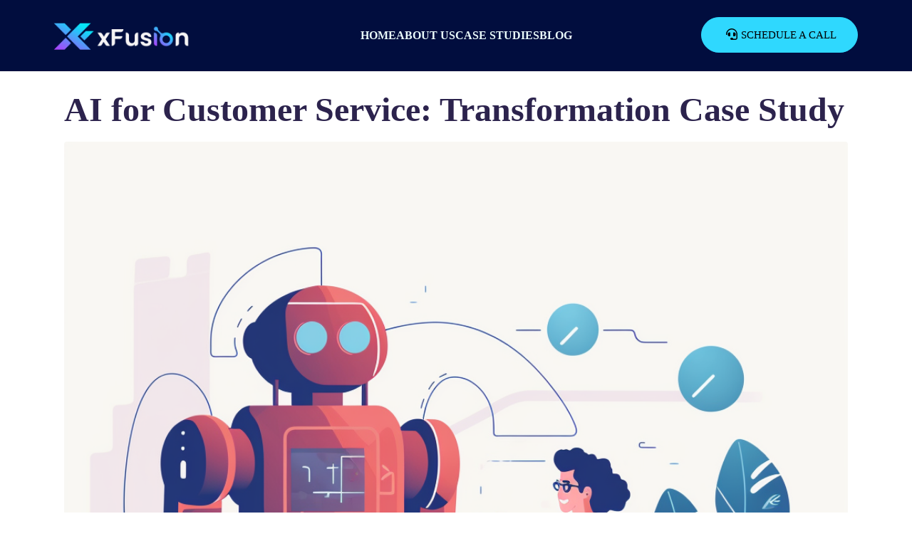

--- FILE ---
content_type: text/html; charset=UTF-8
request_url: https://xfusion.io/tag/ai-transformation/
body_size: 41158
content:
<!DOCTYPE html><html dir="ltr" lang="en-US" prefix="og: https://ogp.me/ns#"><head ><meta charset="UTF-8" /><script>if(navigator.userAgent.match(/MSIE|Internet Explorer/i)||navigator.userAgent.match(/Trident\/7\..*?rv:11/i)){var href=document.location.href;if(!href.match(/[?&]nowprocket/)){if(href.indexOf("?")==-1){if(href.indexOf("#")==-1){document.location.href=href+"?nowprocket=1"}else{document.location.href=href.replace("#","?nowprocket=1#")}}else{if(href.indexOf("#")==-1){document.location.href=href+"&nowprocket=1"}else{document.location.href=href.replace("#","&nowprocket=1#")}}}}</script><script>(()=>{class RocketLazyLoadScripts{constructor(){this.v="1.2.6",this.triggerEvents=["keydown","mousedown","mousemove","touchmove","touchstart","touchend","wheel"],this.userEventHandler=this.t.bind(this),this.touchStartHandler=this.i.bind(this),this.touchMoveHandler=this.o.bind(this),this.touchEndHandler=this.h.bind(this),this.clickHandler=this.u.bind(this),this.interceptedClicks=[],this.interceptedClickListeners=[],this.l(this),window.addEventListener("pageshow",(t=>{this.persisted=t.persisted,this.everythingLoaded&&this.m()})),this.CSPIssue=sessionStorage.getItem("rocketCSPIssue"),document.addEventListener("securitypolicyviolation",(t=>{this.CSPIssue||"script-src-elem"!==t.violatedDirective||"data"!==t.blockedURI||(this.CSPIssue=!0,sessionStorage.setItem("rocketCSPIssue",!0))})),document.addEventListener("DOMContentLoaded",(()=>{this.k()})),this.delayedScripts={normal:[],async:[],defer:[]},this.trash=[],this.allJQueries=[]}p(t){document.hidden?t.t():(this.triggerEvents.forEach((e=>window.addEventListener(e,t.userEventHandler,{passive:!0}))),window.addEventListener("touchstart",t.touchStartHandler,{passive:!0}),window.addEventListener("mousedown",t.touchStartHandler),document.addEventListener("visibilitychange",t.userEventHandler))}_(){this.triggerEvents.forEach((t=>window.removeEventListener(t,this.userEventHandler,{passive:!0}))),document.removeEventListener("visibilitychange",this.userEventHandler)}i(t){"HTML"!==t.target.tagName&&(window.addEventListener("touchend",this.touchEndHandler),window.addEventListener("mouseup",this.touchEndHandler),window.addEventListener("touchmove",this.touchMoveHandler,{passive:!0}),window.addEventListener("mousemove",this.touchMoveHandler),t.target.addEventListener("click",this.clickHandler),this.L(t.target,!0),this.S(t.target,"onclick","rocket-onclick"),this.C())}o(t){window.removeEventListener("touchend",this.touchEndHandler),window.removeEventListener("mouseup",this.touchEndHandler),window.removeEventListener("touchmove",this.touchMoveHandler,{passive:!0}),window.removeEventListener("mousemove",this.touchMoveHandler),t.target.removeEventListener("click",this.clickHandler),this.L(t.target,!1),this.S(t.target,"rocket-onclick","onclick"),this.M()}h(){window.removeEventListener("touchend",this.touchEndHandler),window.removeEventListener("mouseup",this.touchEndHandler),window.removeEventListener("touchmove",this.touchMoveHandler,{passive:!0}),window.removeEventListener("mousemove",this.touchMoveHandler)}u(t){t.target.removeEventListener("click",this.clickHandler),this.L(t.target,!1),this.S(t.target,"rocket-onclick","onclick"),this.interceptedClicks.push(t),t.preventDefault(),t.stopPropagation(),t.stopImmediatePropagation(),this.M()}O(){window.removeEventListener("touchstart",this.touchStartHandler,{passive:!0}),window.removeEventListener("mousedown",this.touchStartHandler),this.interceptedClicks.forEach((t=>{t.target.dispatchEvent(new MouseEvent("click",{view:t.view,bubbles:!0,cancelable:!0}))}))}l(t){EventTarget.prototype.addEventListenerWPRocketBase=EventTarget.prototype.addEventListener,EventTarget.prototype.addEventListener=function(e,i,o){"click"!==e||t.windowLoaded||i===t.clickHandler||t.interceptedClickListeners.push({target:this,func:i,options:o}),(this||window).addEventListenerWPRocketBase(e,i,o)}}L(t,e){this.interceptedClickListeners.forEach((i=>{i.target===t&&(e?t.removeEventListener("click",i.func,i.options):t.addEventListener("click",i.func,i.options))})),t.parentNode!==document.documentElement&&this.L(t.parentNode,e)}D(){return new Promise((t=>{this.P?this.M=t:t()}))}C(){this.P=!0}M(){this.P=!1}S(t,e,i){t.hasAttribute&&t.hasAttribute(e)&&(event.target.setAttribute(i,event.target.getAttribute(e)),event.target.removeAttribute(e))}t(){this._(this),"loading"===document.readyState?document.addEventListener("DOMContentLoaded",this.R.bind(this)):this.R()}k(){let t=[];document.querySelectorAll("script[type=rocketlazyloadscript][data-rocket-src]").forEach((e=>{let i=e.getAttribute("data-rocket-src");if(i&&!i.startsWith("data:")){0===i.indexOf("//")&&(i=location.protocol+i);try{const o=new URL(i).origin;o!==location.origin&&t.push({src:o,crossOrigin:e.crossOrigin||"module"===e.getAttribute("data-rocket-type")})}catch(t){}}})),t=[...new Map(t.map((t=>[JSON.stringify(t),t]))).values()],this.T(t,"preconnect")}async R(){this.lastBreath=Date.now(),this.j(this),this.F(this),this.I(),this.W(),this.q(),await this.A(this.delayedScripts.normal),await this.A(this.delayedScripts.defer),await this.A(this.delayedScripts.async);try{await this.U(),await this.H(this),await this.J()}catch(t){console.error(t)}window.dispatchEvent(new Event("rocket-allScriptsLoaded")),this.everythingLoaded=!0,this.D().then((()=>{this.O()})),this.N()}W(){document.querySelectorAll("script[type=rocketlazyloadscript]").forEach((t=>{t.hasAttribute("data-rocket-src")?t.hasAttribute("async")&&!1!==t.async?this.delayedScripts.async.push(t):t.hasAttribute("defer")&&!1!==t.defer||"module"===t.getAttribute("data-rocket-type")?this.delayedScripts.defer.push(t):this.delayedScripts.normal.push(t):this.delayedScripts.normal.push(t)}))}async B(t){if(await this.G(),!0!==t.noModule||!("noModule"in HTMLScriptElement.prototype))return new Promise((e=>{let i;function o(){(i||t).setAttribute("data-rocket-status","executed"),e()}try{if(navigator.userAgent.indexOf("Firefox/")>0||""===navigator.vendor||this.CSPIssue)i=document.createElement("script"),[...t.attributes].forEach((t=>{let e=t.nodeName;"type"!==e&&("data-rocket-type"===e&&(e="type"),"data-rocket-src"===e&&(e="src"),i.setAttribute(e,t.nodeValue))})),t.text&&(i.text=t.text),i.hasAttribute("src")?(i.addEventListener("load",o),i.addEventListener("error",(function(){i.setAttribute("data-rocket-status","failed-network"),e()})),setTimeout((()=>{i.isConnected||e()}),1)):(i.text=t.text,o()),t.parentNode.replaceChild(i,t);else{const i=t.getAttribute("data-rocket-type"),s=t.getAttribute("data-rocket-src");i?(t.type=i,t.removeAttribute("data-rocket-type")):t.removeAttribute("type"),t.addEventListener("load",o),t.addEventListener("error",(i=>{this.CSPIssue&&i.target.src.startsWith("data:")?(console.log("WPRocket: data-uri blocked by CSP -> fallback"),t.removeAttribute("src"),this.B(t).then(e)):(t.setAttribute("data-rocket-status","failed-network"),e())})),s?(t.removeAttribute("data-rocket-src"),t.src=s):t.src="data:text/javascript;base64,"+window.btoa(unescape(encodeURIComponent(t.text)))}}catch(i){t.setAttribute("data-rocket-status","failed-transform"),e()}}));t.setAttribute("data-rocket-status","skipped")}async A(t){const e=t.shift();return e&&e.isConnected?(await this.B(e),this.A(t)):Promise.resolve()}q(){this.T([...this.delayedScripts.normal,...this.delayedScripts.defer,...this.delayedScripts.async],"preload")}T(t,e){var i=document.createDocumentFragment();t.forEach((t=>{const o=t.getAttribute&&t.getAttribute("data-rocket-src")||t.src;if(o&&!o.startsWith("data:")){const s=document.createElement("link");s.href=o,s.rel=e,"preconnect"!==e&&(s.as="script"),t.getAttribute&&"module"===t.getAttribute("data-rocket-type")&&(s.crossOrigin=!0),t.crossOrigin&&(s.crossOrigin=t.crossOrigin),t.integrity&&(s.integrity=t.integrity),i.appendChild(s),this.trash.push(s)}})),document.head.appendChild(i)}j(t){let e={};function i(i,o){return e[o].eventsToRewrite.indexOf(i)>=0&&!t.everythingLoaded?"rocket-"+i:i}function o(t,o){!function(t){e[t]||(e[t]={originalFunctions:{add:t.addEventListener,remove:t.removeEventListener},eventsToRewrite:[]},t.addEventListener=function(){arguments[0]=i(arguments[0],t),e[t].originalFunctions.add.apply(t,arguments)},t.removeEventListener=function(){arguments[0]=i(arguments[0],t),e[t].originalFunctions.remove.apply(t,arguments)})}(t),e[t].eventsToRewrite.push(o)}function s(e,i){let o=e[i];e[i]=null,Object.defineProperty(e,i,{get:()=>o||function(){},set(s){t.everythingLoaded?o=s:e["rocket"+i]=o=s}})}o(document,"DOMContentLoaded"),o(window,"DOMContentLoaded"),o(window,"load"),o(window,"pageshow"),o(document,"readystatechange"),s(document,"onreadystatechange"),s(window,"onload"),s(window,"onpageshow");try{Object.defineProperty(document,"readyState",{get:()=>t.rocketReadyState,set(e){t.rocketReadyState=e},configurable:!0}),document.readyState="loading"}catch(t){console.log("WPRocket DJE readyState conflict, bypassing")}}F(t){let e;function i(e){return t.everythingLoaded?e:e.split(" ").map((t=>"load"===t||0===t.indexOf("load.")?"rocket-jquery-load":t)).join(" ")}function o(o){function s(t){const e=o.fn[t];o.fn[t]=o.fn.init.prototype[t]=function(){return this[0]===window&&("string"==typeof arguments[0]||arguments[0]instanceof String?arguments[0]=i(arguments[0]):"object"==typeof arguments[0]&&Object.keys(arguments[0]).forEach((t=>{const e=arguments[0][t];delete arguments[0][t],arguments[0][i(t)]=e}))),e.apply(this,arguments),this}}o&&o.fn&&!t.allJQueries.includes(o)&&(o.fn.ready=o.fn.init.prototype.ready=function(e){return t.domReadyFired?e.bind(document)(o):document.addEventListener("rocket-DOMContentLoaded",(()=>e.bind(document)(o))),o([])},s("on"),s("one"),t.allJQueries.push(o)),e=o}o(window.jQuery),Object.defineProperty(window,"jQuery",{get:()=>e,set(t){o(t)}})}async H(t){const e=document.querySelector("script[data-webpack]");e&&(await async function(){return new Promise((t=>{e.addEventListener("load",t),e.addEventListener("error",t)}))}(),await t.K(),await t.H(t))}async U(){this.domReadyFired=!0;try{document.readyState="interactive"}catch(t){}await this.G(),document.dispatchEvent(new Event("rocket-readystatechange")),await this.G(),document.rocketonreadystatechange&&document.rocketonreadystatechange(),await this.G(),document.dispatchEvent(new Event("rocket-DOMContentLoaded")),await this.G(),window.dispatchEvent(new Event("rocket-DOMContentLoaded"))}async J(){try{document.readyState="complete"}catch(t){}await this.G(),document.dispatchEvent(new Event("rocket-readystatechange")),await this.G(),document.rocketonreadystatechange&&document.rocketonreadystatechange(),await this.G(),window.dispatchEvent(new Event("rocket-load")),await this.G(),window.rocketonload&&window.rocketonload(),await this.G(),this.allJQueries.forEach((t=>t(window).trigger("rocket-jquery-load"))),await this.G();const t=new Event("rocket-pageshow");t.persisted=this.persisted,window.dispatchEvent(t),await this.G(),window.rocketonpageshow&&window.rocketonpageshow({persisted:this.persisted}),this.windowLoaded=!0}m(){document.onreadystatechange&&document.onreadystatechange(),window.onload&&window.onload(),window.onpageshow&&window.onpageshow({persisted:this.persisted})}I(){const t=new Map;document.write=document.writeln=function(e){const i=document.currentScript;i||console.error("WPRocket unable to document.write this: "+e);const o=document.createRange(),s=i.parentElement;let n=t.get(i);void 0===n&&(n=i.nextSibling,t.set(i,n));const c=document.createDocumentFragment();o.setStart(c,0),c.appendChild(o.createContextualFragment(e)),s.insertBefore(c,n)}}async G(){Date.now()-this.lastBreath>45&&(await this.K(),this.lastBreath=Date.now())}async K(){return document.hidden?new Promise((t=>setTimeout(t))):new Promise((t=>requestAnimationFrame(t)))}N(){this.trash.forEach((t=>t.remove()))}static run(){const t=new RocketLazyLoadScripts;t.p(t)}}RocketLazyLoadScripts.run()})();</script><!-- Meta Pixel Code -->
<script type="rocketlazyloadscript">
!function(f,b,e,v,n,t,s)
{if(f.fbq)return;n=f.fbq=function(){n.callMethod?
n.callMethod.apply(n,arguments):n.queue.push(arguments)};
if(!f._fbq)f._fbq=n;n.push=n;n.loaded=!0;n.version=‘2.0’;
n.queue=[];t=b.createElement(e);t.async=!0;
t.src=v;s=b.getElementsByTagName(e)[0];
s.parentNode.insertBefore(t,s)}(window, document,‘script’,
‘https://connect.facebook.net/en_US/fbevents.js’);
fbq(‘init’, ‘694994332569297’);
fbq(‘track’, ‘PageView’);
</script>
	
	<meta name="viewport" content="width=device-width, initial-scale=1" />
	<title>AI Transformation - xFusion</title>

		<!-- All in One SEO 4.9.3 - aioseo.com -->
	<meta name="robots" content="max-image-preview:large" />
	<link rel="canonical" href="https://xfusion.io/tag/ai-transformation/" />
	<meta name="generator" content="All in One SEO (AIOSEO) 4.9.3" />
		<script type="application/ld+json" class="aioseo-schema">
			{"@context":"https:\/\/schema.org","@graph":[{"@type":"BreadcrumbList","@id":"https:\/\/xfusion.io\/tag\/ai-transformation\/#breadcrumblist","itemListElement":[{"@type":"ListItem","@id":"https:\/\/xfusion.io#listItem","position":1,"name":"Home","item":"https:\/\/xfusion.io","nextItem":{"@type":"ListItem","@id":"https:\/\/xfusion.io\/tag\/ai-transformation\/#listItem","name":"AI Transformation"}},{"@type":"ListItem","@id":"https:\/\/xfusion.io\/tag\/ai-transformation\/#listItem","position":2,"name":"AI Transformation","previousItem":{"@type":"ListItem","@id":"https:\/\/xfusion.io#listItem","name":"Home"}}]},{"@type":"CollectionPage","@id":"https:\/\/xfusion.io\/tag\/ai-transformation\/#collectionpage","url":"https:\/\/xfusion.io\/tag\/ai-transformation\/","name":"AI Transformation - xFusion","inLanguage":"en-US","isPartOf":{"@id":"https:\/\/xfusion.io\/#website"},"breadcrumb":{"@id":"https:\/\/xfusion.io\/tag\/ai-transformation\/#breadcrumblist"}},{"@type":"Organization","@id":"https:\/\/xfusion.io\/#organization","name":"xFusion","description":"Freedom To Grow & Be","url":"https:\/\/xfusion.io\/"},{"@type":"WebSite","@id":"https:\/\/xfusion.io\/#website","url":"https:\/\/xfusion.io\/","name":"xFusion","description":"Freedom To Grow & Be","inLanguage":"en-US","publisher":{"@id":"https:\/\/xfusion.io\/#organization"}}]}
		</script>
		<!-- All in One SEO -->

<link rel='dns-prefetch' href='//www.googletagmanager.com' />

<link rel="alternate" type="application/rss+xml" title="xFusion &raquo; Feed" href="https://xfusion.io/feed/" />
<link rel="alternate" type="application/rss+xml" title="xFusion &raquo; Comments Feed" href="https://xfusion.io/comments/feed/" />
<link rel="alternate" type="application/rss+xml" title="xFusion &raquo; AI Transformation Tag Feed" href="https://xfusion.io/tag/ai-transformation/feed/" />
		<!-- This site uses the Google Analytics by MonsterInsights plugin v9.11.1 - Using Analytics tracking - https://www.monsterinsights.com/ -->
							<script type="rocketlazyloadscript" data-rocket-src="//www.googletagmanager.com/gtag/js?id=G-WS8SEEVWTE"  data-cfasync="false" data-wpfc-render="false" data-rocket-type="text/javascript" async></script>
			<script type="rocketlazyloadscript" data-cfasync="false" data-wpfc-render="false" data-rocket-type="text/javascript">
				var mi_version = '9.11.1';
				var mi_track_user = true;
				var mi_no_track_reason = '';
								var MonsterInsightsDefaultLocations = {"page_location":"https:\/\/xfusion.io\/tag\/ai-transformation\/"};
								if ( typeof MonsterInsightsPrivacyGuardFilter === 'function' ) {
					var MonsterInsightsLocations = (typeof MonsterInsightsExcludeQuery === 'object') ? MonsterInsightsPrivacyGuardFilter( MonsterInsightsExcludeQuery ) : MonsterInsightsPrivacyGuardFilter( MonsterInsightsDefaultLocations );
				} else {
					var MonsterInsightsLocations = (typeof MonsterInsightsExcludeQuery === 'object') ? MonsterInsightsExcludeQuery : MonsterInsightsDefaultLocations;
				}

								var disableStrs = [
										'ga-disable-G-WS8SEEVWTE',
									];

				/* Function to detect opted out users */
				function __gtagTrackerIsOptedOut() {
					for (var index = 0; index < disableStrs.length; index++) {
						if (document.cookie.indexOf(disableStrs[index] + '=true') > -1) {
							return true;
						}
					}

					return false;
				}

				/* Disable tracking if the opt-out cookie exists. */
				if (__gtagTrackerIsOptedOut()) {
					for (var index = 0; index < disableStrs.length; index++) {
						window[disableStrs[index]] = true;
					}
				}

				/* Opt-out function */
				function __gtagTrackerOptout() {
					for (var index = 0; index < disableStrs.length; index++) {
						document.cookie = disableStrs[index] + '=true; expires=Thu, 31 Dec 2099 23:59:59 UTC; path=/';
						window[disableStrs[index]] = true;
					}
				}

				if ('undefined' === typeof gaOptout) {
					function gaOptout() {
						__gtagTrackerOptout();
					}
				}
								window.dataLayer = window.dataLayer || [];

				window.MonsterInsightsDualTracker = {
					helpers: {},
					trackers: {},
				};
				if (mi_track_user) {
					function __gtagDataLayer() {
						dataLayer.push(arguments);
					}

					function __gtagTracker(type, name, parameters) {
						if (!parameters) {
							parameters = {};
						}

						if (parameters.send_to) {
							__gtagDataLayer.apply(null, arguments);
							return;
						}

						if (type === 'event') {
														parameters.send_to = monsterinsights_frontend.v4_id;
							var hookName = name;
							if (typeof parameters['event_category'] !== 'undefined') {
								hookName = parameters['event_category'] + ':' + name;
							}

							if (typeof MonsterInsightsDualTracker.trackers[hookName] !== 'undefined') {
								MonsterInsightsDualTracker.trackers[hookName](parameters);
							} else {
								__gtagDataLayer('event', name, parameters);
							}
							
						} else {
							__gtagDataLayer.apply(null, arguments);
						}
					}

					__gtagTracker('js', new Date());
					__gtagTracker('set', {
						'developer_id.dZGIzZG': true,
											});
					if ( MonsterInsightsLocations.page_location ) {
						__gtagTracker('set', MonsterInsightsLocations);
					}
										__gtagTracker('config', 'G-WS8SEEVWTE', {"forceSSL":"true","link_attribution":"true"} );
										window.gtag = __gtagTracker;										(function () {
						/* https://developers.google.com/analytics/devguides/collection/analyticsjs/ */
						/* ga and __gaTracker compatibility shim. */
						var noopfn = function () {
							return null;
						};
						var newtracker = function () {
							return new Tracker();
						};
						var Tracker = function () {
							return null;
						};
						var p = Tracker.prototype;
						p.get = noopfn;
						p.set = noopfn;
						p.send = function () {
							var args = Array.prototype.slice.call(arguments);
							args.unshift('send');
							__gaTracker.apply(null, args);
						};
						var __gaTracker = function () {
							var len = arguments.length;
							if (len === 0) {
								return;
							}
							var f = arguments[len - 1];
							if (typeof f !== 'object' || f === null || typeof f.hitCallback !== 'function') {
								if ('send' === arguments[0]) {
									var hitConverted, hitObject = false, action;
									if ('event' === arguments[1]) {
										if ('undefined' !== typeof arguments[3]) {
											hitObject = {
												'eventAction': arguments[3],
												'eventCategory': arguments[2],
												'eventLabel': arguments[4],
												'value': arguments[5] ? arguments[5] : 1,
											}
										}
									}
									if ('pageview' === arguments[1]) {
										if ('undefined' !== typeof arguments[2]) {
											hitObject = {
												'eventAction': 'page_view',
												'page_path': arguments[2],
											}
										}
									}
									if (typeof arguments[2] === 'object') {
										hitObject = arguments[2];
									}
									if (typeof arguments[5] === 'object') {
										Object.assign(hitObject, arguments[5]);
									}
									if ('undefined' !== typeof arguments[1].hitType) {
										hitObject = arguments[1];
										if ('pageview' === hitObject.hitType) {
											hitObject.eventAction = 'page_view';
										}
									}
									if (hitObject) {
										action = 'timing' === arguments[1].hitType ? 'timing_complete' : hitObject.eventAction;
										hitConverted = mapArgs(hitObject);
										__gtagTracker('event', action, hitConverted);
									}
								}
								return;
							}

							function mapArgs(args) {
								var arg, hit = {};
								var gaMap = {
									'eventCategory': 'event_category',
									'eventAction': 'event_action',
									'eventLabel': 'event_label',
									'eventValue': 'event_value',
									'nonInteraction': 'non_interaction',
									'timingCategory': 'event_category',
									'timingVar': 'name',
									'timingValue': 'value',
									'timingLabel': 'event_label',
									'page': 'page_path',
									'location': 'page_location',
									'title': 'page_title',
									'referrer' : 'page_referrer',
								};
								for (arg in args) {
																		if (!(!args.hasOwnProperty(arg) || !gaMap.hasOwnProperty(arg))) {
										hit[gaMap[arg]] = args[arg];
									} else {
										hit[arg] = args[arg];
									}
								}
								return hit;
							}

							try {
								f.hitCallback();
							} catch (ex) {
							}
						};
						__gaTracker.create = newtracker;
						__gaTracker.getByName = newtracker;
						__gaTracker.getAll = function () {
							return [];
						};
						__gaTracker.remove = noopfn;
						__gaTracker.loaded = true;
						window['__gaTracker'] = __gaTracker;
					})();
									} else {
										console.log("");
					(function () {
						function __gtagTracker() {
							return null;
						}

						window['__gtagTracker'] = __gtagTracker;
						window['gtag'] = __gtagTracker;
					})();
									}
			</script>
							<!-- / Google Analytics by MonsterInsights -->
		<style id='wp-img-auto-sizes-contain-inline-css' type='text/css'>
img:is([sizes=auto i],[sizes^="auto," i]){contain-intrinsic-size:3000px 1500px}
/*# sourceURL=wp-img-auto-sizes-contain-inline-css */
</style>
<style id='wp-emoji-styles-inline-css' type='text/css'>

	img.wp-smiley, img.emoji {
		display: inline !important;
		border: none !important;
		box-shadow: none !important;
		height: 1em !important;
		width: 1em !important;
		margin: 0 0.07em !important;
		vertical-align: -0.1em !important;
		background: none !important;
		padding: 0 !important;
	}
/*# sourceURL=wp-emoji-styles-inline-css */
</style>
<link rel='stylesheet' id='wp-block-library-css' href='https://xfusion.io/wp-includes/css/dist/block-library/style.min.css?ver=6.9' type='text/css' media='all' />
<style id='wp-block-library-theme-inline-css' type='text/css'>
.wp-block-audio :where(figcaption){color:#555;font-size:13px;text-align:center}.is-dark-theme .wp-block-audio :where(figcaption){color:#ffffffa6}.wp-block-audio{margin:0 0 1em}.wp-block-code{border:1px solid #ccc;border-radius:4px;font-family:Menlo,Consolas,monaco,monospace;padding:.8em 1em}.wp-block-embed :where(figcaption){color:#555;font-size:13px;text-align:center}.is-dark-theme .wp-block-embed :where(figcaption){color:#ffffffa6}.wp-block-embed{margin:0 0 1em}.blocks-gallery-caption{color:#555;font-size:13px;text-align:center}.is-dark-theme .blocks-gallery-caption{color:#ffffffa6}:root :where(.wp-block-image figcaption){color:#555;font-size:13px;text-align:center}.is-dark-theme :root :where(.wp-block-image figcaption){color:#ffffffa6}.wp-block-image{margin:0 0 1em}.wp-block-pullquote{border-bottom:4px solid;border-top:4px solid;color:currentColor;margin-bottom:1.75em}.wp-block-pullquote :where(cite),.wp-block-pullquote :where(footer),.wp-block-pullquote__citation{color:currentColor;font-size:.8125em;font-style:normal;text-transform:uppercase}.wp-block-quote{border-left:.25em solid;margin:0 0 1.75em;padding-left:1em}.wp-block-quote cite,.wp-block-quote footer{color:currentColor;font-size:.8125em;font-style:normal;position:relative}.wp-block-quote:where(.has-text-align-right){border-left:none;border-right:.25em solid;padding-left:0;padding-right:1em}.wp-block-quote:where(.has-text-align-center){border:none;padding-left:0}.wp-block-quote.is-large,.wp-block-quote.is-style-large,.wp-block-quote:where(.is-style-plain){border:none}.wp-block-search .wp-block-search__label{font-weight:700}.wp-block-search__button{border:1px solid #ccc;padding:.375em .625em}:where(.wp-block-group.has-background){padding:1.25em 2.375em}.wp-block-separator.has-css-opacity{opacity:.4}.wp-block-separator{border:none;border-bottom:2px solid;margin-left:auto;margin-right:auto}.wp-block-separator.has-alpha-channel-opacity{opacity:1}.wp-block-separator:not(.is-style-wide):not(.is-style-dots){width:100px}.wp-block-separator.has-background:not(.is-style-dots){border-bottom:none;height:1px}.wp-block-separator.has-background:not(.is-style-wide):not(.is-style-dots){height:2px}.wp-block-table{margin:0 0 1em}.wp-block-table td,.wp-block-table th{word-break:normal}.wp-block-table :where(figcaption){color:#555;font-size:13px;text-align:center}.is-dark-theme .wp-block-table :where(figcaption){color:#ffffffa6}.wp-block-video :where(figcaption){color:#555;font-size:13px;text-align:center}.is-dark-theme .wp-block-video :where(figcaption){color:#ffffffa6}.wp-block-video{margin:0 0 1em}:root :where(.wp-block-template-part.has-background){margin-bottom:0;margin-top:0;padding:1.25em 2.375em}
/*# sourceURL=/wp-includes/css/dist/block-library/theme.min.css */
</style>
<style id='classic-theme-styles-inline-css' type='text/css'>
/*! This file is auto-generated */
.wp-block-button__link{color:#fff;background-color:#32373c;border-radius:9999px;box-shadow:none;text-decoration:none;padding:calc(.667em + 2px) calc(1.333em + 2px);font-size:1.125em}.wp-block-file__button{background:#32373c;color:#fff;text-decoration:none}
/*# sourceURL=/wp-includes/css/classic-themes.min.css */
</style>
<link data-minify="1" rel='stylesheet' id='aioseo/css/src/vue/standalone/blocks/table-of-contents/global.scss-css' href='https://xfusion.io/wp-content/cache/min/1/wp-content/plugins/all-in-one-seo-pack/dist/Lite/assets/css/table-of-contents/global.e90f6d47.css?ver=1766403904' type='text/css' media='all' />
<style id='global-styles-inline-css' type='text/css'>
:root{--wp--preset--aspect-ratio--square: 1;--wp--preset--aspect-ratio--4-3: 4/3;--wp--preset--aspect-ratio--3-4: 3/4;--wp--preset--aspect-ratio--3-2: 3/2;--wp--preset--aspect-ratio--2-3: 2/3;--wp--preset--aspect-ratio--16-9: 16/9;--wp--preset--aspect-ratio--9-16: 9/16;--wp--preset--color--black: #000000;--wp--preset--color--cyan-bluish-gray: #abb8c3;--wp--preset--color--white: #ffffff;--wp--preset--color--pale-pink: #f78da7;--wp--preset--color--vivid-red: #cf2e2e;--wp--preset--color--luminous-vivid-orange: #ff6900;--wp--preset--color--luminous-vivid-amber: #fcb900;--wp--preset--color--light-green-cyan: #7bdcb5;--wp--preset--color--vivid-green-cyan: #00d084;--wp--preset--color--pale-cyan-blue: #8ed1fc;--wp--preset--color--vivid-cyan-blue: #0693e3;--wp--preset--color--vivid-purple: #9b51e0;--wp--preset--gradient--vivid-cyan-blue-to-vivid-purple: linear-gradient(135deg,rgb(6,147,227) 0%,rgb(155,81,224) 100%);--wp--preset--gradient--light-green-cyan-to-vivid-green-cyan: linear-gradient(135deg,rgb(122,220,180) 0%,rgb(0,208,130) 100%);--wp--preset--gradient--luminous-vivid-amber-to-luminous-vivid-orange: linear-gradient(135deg,rgb(252,185,0) 0%,rgb(255,105,0) 100%);--wp--preset--gradient--luminous-vivid-orange-to-vivid-red: linear-gradient(135deg,rgb(255,105,0) 0%,rgb(207,46,46) 100%);--wp--preset--gradient--very-light-gray-to-cyan-bluish-gray: linear-gradient(135deg,rgb(238,238,238) 0%,rgb(169,184,195) 100%);--wp--preset--gradient--cool-to-warm-spectrum: linear-gradient(135deg,rgb(74,234,220) 0%,rgb(151,120,209) 20%,rgb(207,42,186) 40%,rgb(238,44,130) 60%,rgb(251,105,98) 80%,rgb(254,248,76) 100%);--wp--preset--gradient--blush-light-purple: linear-gradient(135deg,rgb(255,206,236) 0%,rgb(152,150,240) 100%);--wp--preset--gradient--blush-bordeaux: linear-gradient(135deg,rgb(254,205,165) 0%,rgb(254,45,45) 50%,rgb(107,0,62) 100%);--wp--preset--gradient--luminous-dusk: linear-gradient(135deg,rgb(255,203,112) 0%,rgb(199,81,192) 50%,rgb(65,88,208) 100%);--wp--preset--gradient--pale-ocean: linear-gradient(135deg,rgb(255,245,203) 0%,rgb(182,227,212) 50%,rgb(51,167,181) 100%);--wp--preset--gradient--electric-grass: linear-gradient(135deg,rgb(202,248,128) 0%,rgb(113,206,126) 100%);--wp--preset--gradient--midnight: linear-gradient(135deg,rgb(2,3,129) 0%,rgb(40,116,252) 100%);--wp--preset--font-size--small: 13px;--wp--preset--font-size--medium: 20px;--wp--preset--font-size--large: 36px;--wp--preset--font-size--x-large: 42px;--wp--preset--spacing--20: 0.44rem;--wp--preset--spacing--30: 0.67rem;--wp--preset--spacing--40: 1rem;--wp--preset--spacing--50: 1.5rem;--wp--preset--spacing--60: 2.25rem;--wp--preset--spacing--70: 3.38rem;--wp--preset--spacing--80: 5.06rem;--wp--preset--shadow--natural: 6px 6px 9px rgba(0, 0, 0, 0.2);--wp--preset--shadow--deep: 12px 12px 50px rgba(0, 0, 0, 0.4);--wp--preset--shadow--sharp: 6px 6px 0px rgba(0, 0, 0, 0.2);--wp--preset--shadow--outlined: 6px 6px 0px -3px rgb(255, 255, 255), 6px 6px rgb(0, 0, 0);--wp--preset--shadow--crisp: 6px 6px 0px rgb(0, 0, 0);}:where(.is-layout-flex){gap: 0.5em;}:where(.is-layout-grid){gap: 0.5em;}body .is-layout-flex{display: flex;}.is-layout-flex{flex-wrap: wrap;align-items: center;}.is-layout-flex > :is(*, div){margin: 0;}body .is-layout-grid{display: grid;}.is-layout-grid > :is(*, div){margin: 0;}:where(.wp-block-columns.is-layout-flex){gap: 2em;}:where(.wp-block-columns.is-layout-grid){gap: 2em;}:where(.wp-block-post-template.is-layout-flex){gap: 1.25em;}:where(.wp-block-post-template.is-layout-grid){gap: 1.25em;}.has-black-color{color: var(--wp--preset--color--black) !important;}.has-cyan-bluish-gray-color{color: var(--wp--preset--color--cyan-bluish-gray) !important;}.has-white-color{color: var(--wp--preset--color--white) !important;}.has-pale-pink-color{color: var(--wp--preset--color--pale-pink) !important;}.has-vivid-red-color{color: var(--wp--preset--color--vivid-red) !important;}.has-luminous-vivid-orange-color{color: var(--wp--preset--color--luminous-vivid-orange) !important;}.has-luminous-vivid-amber-color{color: var(--wp--preset--color--luminous-vivid-amber) !important;}.has-light-green-cyan-color{color: var(--wp--preset--color--light-green-cyan) !important;}.has-vivid-green-cyan-color{color: var(--wp--preset--color--vivid-green-cyan) !important;}.has-pale-cyan-blue-color{color: var(--wp--preset--color--pale-cyan-blue) !important;}.has-vivid-cyan-blue-color{color: var(--wp--preset--color--vivid-cyan-blue) !important;}.has-vivid-purple-color{color: var(--wp--preset--color--vivid-purple) !important;}.has-black-background-color{background-color: var(--wp--preset--color--black) !important;}.has-cyan-bluish-gray-background-color{background-color: var(--wp--preset--color--cyan-bluish-gray) !important;}.has-white-background-color{background-color: var(--wp--preset--color--white) !important;}.has-pale-pink-background-color{background-color: var(--wp--preset--color--pale-pink) !important;}.has-vivid-red-background-color{background-color: var(--wp--preset--color--vivid-red) !important;}.has-luminous-vivid-orange-background-color{background-color: var(--wp--preset--color--luminous-vivid-orange) !important;}.has-luminous-vivid-amber-background-color{background-color: var(--wp--preset--color--luminous-vivid-amber) !important;}.has-light-green-cyan-background-color{background-color: var(--wp--preset--color--light-green-cyan) !important;}.has-vivid-green-cyan-background-color{background-color: var(--wp--preset--color--vivid-green-cyan) !important;}.has-pale-cyan-blue-background-color{background-color: var(--wp--preset--color--pale-cyan-blue) !important;}.has-vivid-cyan-blue-background-color{background-color: var(--wp--preset--color--vivid-cyan-blue) !important;}.has-vivid-purple-background-color{background-color: var(--wp--preset--color--vivid-purple) !important;}.has-black-border-color{border-color: var(--wp--preset--color--black) !important;}.has-cyan-bluish-gray-border-color{border-color: var(--wp--preset--color--cyan-bluish-gray) !important;}.has-white-border-color{border-color: var(--wp--preset--color--white) !important;}.has-pale-pink-border-color{border-color: var(--wp--preset--color--pale-pink) !important;}.has-vivid-red-border-color{border-color: var(--wp--preset--color--vivid-red) !important;}.has-luminous-vivid-orange-border-color{border-color: var(--wp--preset--color--luminous-vivid-orange) !important;}.has-luminous-vivid-amber-border-color{border-color: var(--wp--preset--color--luminous-vivid-amber) !important;}.has-light-green-cyan-border-color{border-color: var(--wp--preset--color--light-green-cyan) !important;}.has-vivid-green-cyan-border-color{border-color: var(--wp--preset--color--vivid-green-cyan) !important;}.has-pale-cyan-blue-border-color{border-color: var(--wp--preset--color--pale-cyan-blue) !important;}.has-vivid-cyan-blue-border-color{border-color: var(--wp--preset--color--vivid-cyan-blue) !important;}.has-vivid-purple-border-color{border-color: var(--wp--preset--color--vivid-purple) !important;}.has-vivid-cyan-blue-to-vivid-purple-gradient-background{background: var(--wp--preset--gradient--vivid-cyan-blue-to-vivid-purple) !important;}.has-light-green-cyan-to-vivid-green-cyan-gradient-background{background: var(--wp--preset--gradient--light-green-cyan-to-vivid-green-cyan) !important;}.has-luminous-vivid-amber-to-luminous-vivid-orange-gradient-background{background: var(--wp--preset--gradient--luminous-vivid-amber-to-luminous-vivid-orange) !important;}.has-luminous-vivid-orange-to-vivid-red-gradient-background{background: var(--wp--preset--gradient--luminous-vivid-orange-to-vivid-red) !important;}.has-very-light-gray-to-cyan-bluish-gray-gradient-background{background: var(--wp--preset--gradient--very-light-gray-to-cyan-bluish-gray) !important;}.has-cool-to-warm-spectrum-gradient-background{background: var(--wp--preset--gradient--cool-to-warm-spectrum) !important;}.has-blush-light-purple-gradient-background{background: var(--wp--preset--gradient--blush-light-purple) !important;}.has-blush-bordeaux-gradient-background{background: var(--wp--preset--gradient--blush-bordeaux) !important;}.has-luminous-dusk-gradient-background{background: var(--wp--preset--gradient--luminous-dusk) !important;}.has-pale-ocean-gradient-background{background: var(--wp--preset--gradient--pale-ocean) !important;}.has-electric-grass-gradient-background{background: var(--wp--preset--gradient--electric-grass) !important;}.has-midnight-gradient-background{background: var(--wp--preset--gradient--midnight) !important;}.has-small-font-size{font-size: var(--wp--preset--font-size--small) !important;}.has-medium-font-size{font-size: var(--wp--preset--font-size--medium) !important;}.has-large-font-size{font-size: var(--wp--preset--font-size--large) !important;}.has-x-large-font-size{font-size: var(--wp--preset--font-size--x-large) !important;}
:where(.wp-block-post-template.is-layout-flex){gap: 1.25em;}:where(.wp-block-post-template.is-layout-grid){gap: 1.25em;}
:where(.wp-block-term-template.is-layout-flex){gap: 1.25em;}:where(.wp-block-term-template.is-layout-grid){gap: 1.25em;}
:where(.wp-block-columns.is-layout-flex){gap: 2em;}:where(.wp-block-columns.is-layout-grid){gap: 2em;}
:root :where(.wp-block-pullquote){font-size: 1.5em;line-height: 1.6;}
/*# sourceURL=global-styles-inline-css */
</style>
<link rel='stylesheet' id='jupiterx-popups-animation-css' href='https://xfusion.io/wp-content/plugins/jupiterx-core/includes/extensions/raven/assets/lib/animate/animate.min.css?ver=4.13.0' type='text/css' media='all' />
<link data-minify="1" rel='stylesheet' id='jupiterx-css' href='https://xfusion.io/wp-content/cache/min/1/wp-content/uploads/jupiterx/compiler/jupiterx/485da52.css?ver=1766403904' type='text/css' media='all' />
<link data-minify="1" rel='stylesheet' id='jupiterx-elements-dynamic-styles-css' href='https://xfusion.io/wp-content/cache/min/1/wp-content/uploads/jupiterx/compiler/jupiterx-elements-dynamic-styles/46a77a6.css?ver=1766403904' type='text/css' media='all' />
<link rel='stylesheet' id='e-animation-grow-css' href='https://xfusion.io/wp-content/plugins/elementor/assets/lib/animations/styles/e-animation-grow.min.css?ver=3.33.6' type='text/css' media='all' />
<link rel='stylesheet' id='e-animation-shrink-css' href='https://xfusion.io/wp-content/plugins/elementor/assets/lib/animations/styles/e-animation-shrink.min.css?ver=3.33.6' type='text/css' media='all' />
<link rel='stylesheet' id='e-animation-pulse-css' href='https://xfusion.io/wp-content/plugins/elementor/assets/lib/animations/styles/e-animation-pulse.min.css?ver=3.33.6' type='text/css' media='all' />
<link rel='stylesheet' id='e-animation-pop-css' href='https://xfusion.io/wp-content/plugins/elementor/assets/lib/animations/styles/e-animation-pop.min.css?ver=3.33.6' type='text/css' media='all' />
<link rel='stylesheet' id='e-animation-grow-rotate-css' href='https://xfusion.io/wp-content/plugins/elementor/assets/lib/animations/styles/e-animation-grow-rotate.min.css?ver=3.33.6' type='text/css' media='all' />
<link rel='stylesheet' id='e-animation-wobble-skew-css' href='https://xfusion.io/wp-content/plugins/elementor/assets/lib/animations/styles/e-animation-wobble-skew.min.css?ver=3.33.6' type='text/css' media='all' />
<link rel='stylesheet' id='e-animation-buzz-out-css' href='https://xfusion.io/wp-content/plugins/elementor/assets/lib/animations/styles/e-animation-buzz-out.min.css?ver=3.33.6' type='text/css' media='all' />
<link rel='stylesheet' id='elementor-frontend-css' href='https://xfusion.io/wp-content/plugins/elementor/assets/css/frontend.min.css?ver=3.33.6' type='text/css' media='all' />
<style id='elementor-frontend-inline-css' type='text/css'>
.elementor-kit-3{--e-global-color-primary:#6EC1E4;--e-global-color-secondary:#54595F;--e-global-color-text:#7A7A7A;--e-global-color-accent:#61CE70;--e-global-color-58512007:#4054B2;--e-global-color-6a4e1535:#23A455;--e-global-color-77ac0e5f:#000;--e-global-color-71d9bb9d:#FFF;--e-global-color-48ae5d87:#2C234D;--e-global-color-61cba40:#F8636B;--e-global-color-14f35dc:#FFEAEC;--e-global-color-3d0caf93:#020230;--e-global-color-7a5fd2dc:#707B8E;--e-global-color-39ba8a81:#0080CF;--e-global-color-582934f3:#363154;--e-global-color-34927c96:#FDCF45;--e-global-color-c7a7d7d:#0FF378;--e-global-color-1bcd8858:#AA22F1;--e-global-color-4c3730e2:#FDF3F4;--e-global-color-5a74d7ad:#E0E9F0;--e-global-color-139e9508:#FFFAFA;--e-global-color-5bb51a53:#F0F0F0;--e-global-typography-primary-font-family:"Roboto";--e-global-typography-primary-font-weight:600;--e-global-typography-secondary-font-family:"Roboto Slab";--e-global-typography-secondary-font-weight:400;--e-global-typography-text-font-family:"Roboto";--e-global-typography-text-font-weight:400;--e-global-typography-accent-font-family:"Roboto";--e-global-typography-accent-font-weight:500;}.elementor-kit-3 e-page-transition{background-color:#FFBC7D;}.elementor-section.elementor-section-boxed > .elementor-container{max-width:1140px;}.e-con{--container-max-width:1140px;}.elementor-widget:not(:last-child){margin-block-end:0px;}.elementor-element{--widgets-spacing:0px 0px;--widgets-spacing-row:0px;--widgets-spacing-column:0px;}{}h1.entry-title{display:var(--page-title-display);}@media(max-width:1024px){.elementor-section.elementor-section-boxed > .elementor-container{max-width:1024px;}.e-con{--container-max-width:1024px;}}@media(max-width:767px){.elementor-section.elementor-section-boxed > .elementor-container{max-width:767px;}.e-con{--container-max-width:767px;}}
.elementor-156 .elementor-element.elementor-element-6eb1956:not(.elementor-motion-effects-element-type-background), .elementor-156 .elementor-element.elementor-element-6eb1956 > .elementor-motion-effects-container > .elementor-motion-effects-layer{background-color:#010D3E;}.elementor-156 .elementor-element.elementor-element-6eb1956 > .elementor-container{min-height:100px;}.elementor-156 .elementor-element.elementor-element-6eb1956{border-style:solid;border-width:0px 0px 1px 0px;border-color:#F0F0F0;transition:background 0.3s, border 0.3s, border-radius 0.3s, box-shadow 0.3s;padding:0% 0% 0% 0%;}.elementor-156 .elementor-element.elementor-element-6eb1956 > .elementor-background-overlay{transition:background 0.3s, border-radius 0.3s, opacity 0.3s;}.elementor-bc-flex-widget .elementor-156 .elementor-element.elementor-element-43e97c2.elementor-column:not(.raven-column-flex-vertical) .elementor-widget-wrap{align-items:center;}.elementor-156 .elementor-element.elementor-element-43e97c2.elementor-column.elementor-element[data-element_type="column"]:not(.raven-column-flex-vertical) > .elementor-widget-wrap.elementor-element-populated{align-content:center;align-items:center;}.elementor-156 .elementor-element.elementor-element-43e97c2.elementor-column.elementor-element[data-element_type="column"].raven-column-flex-vertical > .elementor-widget-wrap.elementor-element-populated{justify-content:center;}.elementor-156 .elementor-element.elementor-element-43e97c2 > .elementor-element-populated{border-style:solid;border-width:0px 0px 0px 0px;border-color:#F0F0F0;padding:0px 0px 0px 0px;}.elementor-156 .elementor-element.elementor-element-b760c13 .raven-site-logo img, .elementor-156 .elementor-element.elementor-element-b760c13 .raven-site-logo svg{width:200px;max-width:200px;}.elementor-156 .elementor-element.elementor-element-b760c13 .raven-site-logo{text-align:left;}.elementor-bc-flex-widget .elementor-156 .elementor-element.elementor-element-677d012.elementor-column:not(.raven-column-flex-vertical) .elementor-widget-wrap{align-items:center;}.elementor-156 .elementor-element.elementor-element-677d012.elementor-column.elementor-element[data-element_type="column"]:not(.raven-column-flex-vertical) > .elementor-widget-wrap.elementor-element-populated{align-content:center;align-items:center;}.elementor-156 .elementor-element.elementor-element-677d012.elementor-column.elementor-element[data-element_type="column"].raven-column-flex-vertical > .elementor-widget-wrap.elementor-element-populated{justify-content:center;}.elementor-156 .elementor-element.elementor-element-677d012 > .elementor-element-populated{padding:0px 0px 0px 35px;}.elementor-156 .elementor-element.elementor-element-4cb5fef nav.raven-adnav-menu-horizontal ul.submenu a.raven-link-item{justify-content:flex-start;}.elementor-156 .elementor-element.elementor-element-4cb5fef nav.raven-adnav-menu-vertical ul.submenu a.raven-link-item{justify-content:flex-start;}.elementor-156 .elementor-element.elementor-element-4cb5fef nav.raven-adnav-menu-offcanvas ul.submenu a.raven-link-item{justify-content:flex-start;}.elementor-156 .elementor-element.elementor-element-4cb5fef nav.raven-adnav-menu-mobile,.elementor-156 .elementor-element.elementor-element-4cb5fef nav.raven-adnav-menu-main.raven-adnav-menu-dropdown,.elementor-156 .elementor-element.elementor-element-4cb5fef nav.raven-adnav-menu-main.raven-adnav-menu-offcanvas{background-color:#3FADF9;}.elementor-156 .elementor-element.elementor-element-4cb5fef > .elementor-widget-container{margin:0px 0px 0px 0px;padding:0px 0px 0px 0px;}.elementor-156 .elementor-element.elementor-element-4cb5fef.elementor-element{--align-self:center;}.elementor-156 .elementor-element.elementor-element-4cb5fef nav.raven-adnav-menu-main:not(.raven-adnav-menu-dropdown):not(.raven-adnav-menu-offcanvas) .raven-adnav-menu > li > a.raven-menu-item{font-size:16px;padding:0px 0px 0px 0px;}.elementor-156 .elementor-element.elementor-element-4cb5fef nav.raven-adnav-menu-main:not(.raven-adnav-menu-dropdown):not(.raven-adnav-menu-offcanvas) .raven-adnav-menu > li > a.raven-menu-item svg.sub-arrow{width:16px;height:16px;}.elementor-156 .elementor-element.elementor-element-4cb5fef nav.raven-adnav-menu-main:not(.raven-adnav-menu-dropdown):not(.raven-adnav-menu-offcanvas) .raven-adnav-menu > li > a.raven-menu-item .sub-arrow svg{width:16px;height:16px;}.elementor-156 .elementor-element.elementor-element-4cb5fef nav.raven-adnav-menu-main:not(.raven-adnav-menu-dropdown):not(.raven-adnav-menu-offcanvas) .raven-adnav-menu > li > a.raven-menu-item span.link-label{font-weight:600;text-transform:uppercase;line-height:97px;}.elementor-156 .elementor-element.elementor-element-4cb5fef{--menu-item-gap:35px;--menu-items-bg-normal:#010D3E;--menu-icon-color-normal:#666666;--menu-icon-color-hover:#666666;--menu-icon-color-active:#666666;--adnav-scrollbar-bg-color:#EAF9FA;--toggle-button-color-normal:#EAF9FA;}.elementor-156 .elementor-element.elementor-element-4cb5fef nav.raven-adnav-menu-main:not(.raven-adnav-menu-dropdown):not(.raven-adnav-menu-offcanvas) .raven-adnav-menu > li > a:not(.active-link){color:#EAF9FA;background-color:#010D3E;border-style:solid;border-width:0px 0px 2px 0px;border-color:rgba(2, 1, 1, 0);}.elementor-156 .elementor-element.elementor-element-4cb5fef nav.raven-adnav-menu-main:not(.raven-adnav-menu-dropdown):not(.raven-adnav-menu-offcanvas) .raven-adnav-menu > li:hover > a:not(.active-link){color:#2FD8FE;border-style:solid;border-width:0px 0px 2px 0px;border-color:#2FD8FE;}.elementor-156 .elementor-element.elementor-element-4cb5fef nav.raven-adnav-menu-main:not(.raven-adnav-menu-dropdown):not(.raven-adnav-menu-offcanvas) .raven-adnav-menu > li > a.active-link{color:#3FADF9;border-style:solid;border-width:0px 0px 5px 0px;border-color:#3FADF9;}.elementor-156 .elementor-element.elementor-element-4cb5fef nav.raven-adnav-menu-main:not(.raven-adnav-menu-dropdown):not(.raven-adnav-menu-offcanvas) ul.submenu > li > a.raven-submenu-item{padding:10px 10px 10px 10px;}.elementor-156 .elementor-element.elementor-element-4cb5fef nav.raven-adnav-menu-main.raven-adnav-menu-vertical ul.submenu > li:not(:last-of-type){border-bottom-style:groove;border-bottom-width:1px;}.elementor-156 .elementor-element.elementor-element-4cb5fef.submenu-position-bottom  nav.raven-adnav-menu-main.raven-adnav-menu-horizontal ul.submenu > li:not(:last-of-type){border-bottom-style:groove;border-bottom-width:1px;}.elementor-156 .elementor-element.elementor-element-4cb5fef.submenu-position-top  nav.raven-adnav-menu-main.raven-adnav-menu-horizontal ul.submenu > li:not(:first-of-type){border-top-style:groove;border-top-width:1px;}.elementor-156 .elementor-element.elementor-element-4cb5fef nav.raven-adnav-menu-main.raven-adnav-menu-offcanvas ul.submenu > li:not(:last-of-type){border-bottom-style:groove;border-bottom-width:1px;}.elementor-156 .elementor-element.elementor-element-4cb5fef nav.raven-adnav-menu-main:not(.raven-adnav-menu-dropdown) ul.submenu > li.menu-item a.raven-submenu-item{border-style:none;}.elementor-156 .elementor-element.elementor-element-4cb5fef nav.raven-adnav-menu-main:not(.raven-adnav-menu-dropdown) ul.submenu > li > a.raven-submenu-item{color:var( --e-global-color-secondary );}.elementor-156 .elementor-element.elementor-element-4cb5fef nav.raven-adnav-menu-mobile ul.submenu > li > a.raven-submenu-item{color:var( --e-global-color-secondary );}.elementor-156 .elementor-element.elementor-element-4cb5fef nav.raven-adnav-menu-main:not(.raven-adnav-menu-dropdown) ul.submenu > li > a:hover:not(.active-link){color:#2FD8FE;}.elementor-156 .elementor-element.elementor-element-4cb5fef nav.raven-adnav-menu-mobile ul.submenu > li > a:hover:not(.active-link){color:#2FD8FE;}.elementor-156 .elementor-element.elementor-element-4cb5fef nav.raven-adnav-menu-main:not(.raven-adnav-menu-dropdown) ul.submenu > li > a.active-link{color:#2FD8FE;}.elementor-156 .elementor-element.elementor-element-4cb5fef nav.raven-adnav-menu-mobile ul.submenu > li > a.active-link{color:#2FD8FE;}
					.elementor-156 .elementor-element.elementor-element-4cb5fef nav.raven-adnav-menu-mobile ul.raven-adnav-menu li > a span.link-label,
					.elementor-156 .elementor-element.elementor-element-4cb5fef nav.raven-adnav-menu-main.raven-adnav-menu-dropdown ul.raven-adnav-menu li > a span.link-label,
					.elementor-156 .elementor-element.elementor-element-4cb5fef nav.raven-adnav-menu-main.raven-adnav-menu-offcanvas ul.raven-adnav-menu li > a span.link-label
				{font-weight:500;text-transform:uppercase;}.elementor-156 .elementor-element.elementor-element-4cb5fef nav.raven-adnav-menu-mobile .raven-adnav-menu li > a.raven-menu-item{padding:8px 32px 8px 32px;color:#010D3E;background-color:#EAF9FA;}.elementor-156 .elementor-element.elementor-element-4cb5fef nav.raven-adnav-menu-main.raven-adnav-menu-dropdown .raven-adnav-menu li > a.raven-menu-item{padding:8px 32px 8px 32px;color:#010D3E;background-color:#EAF9FA;}.elementor-156 .elementor-element.elementor-element-4cb5fef.dropdown-item-align-flex-end .raven-adnav-menu-dropdown .raven-menu-item.has-submenu .sub-arrow{left:32px;right:100%;margin-top:calc( calc( 8px - 8px ) / 2 );}.elementor-156 .elementor-element.elementor-element-4cb5fef.dropdown-item-align-flex-start .raven-adnav-menu-dropdown .raven-menu-item.has-submenu .sub-arrow{right:32px;margin-top:calc( calc( 8px - 8px ) / 2 );}.elementor-156 .elementor-element.elementor-element-4cb5fef.dropdown-item-align-center .raven-adnav-menu-dropdown .raven-menu-item.has-submenu .sub-arrow{right:32px;margin-top:calc( calc( 8px - 8px ) / 2 );}.elementor-156 .elementor-element.elementor-element-4cb5fef nav.raven-adnav-menu-main.raven-adnav-menu-offcanvas .raven-adnav-menu li > a.raven-menu-item{padding:8px 32px 8px 32px;color:#010D3E;background-color:#EAF9FA;}.elementor-156 .elementor-element.elementor-element-4cb5fef.dropdown-item-align-flex-end .raven-adnav-menu-offcanvas .raven-menu-item.has-submenu .sub-arrow{left:32px;right:100%;margin-top:calc( calc( 8px - 8px ) / 2 );}.elementor-156 .elementor-element.elementor-element-4cb5fef.dropdown-item-align-flex-start .raven-adnav-menu-offcanvas .raven-menu-item.has-submenu .sub-arrow{right:32px;margin-top:calc( calc( 8px - 8px ) / 2 );}.elementor-156 .elementor-element.elementor-element-4cb5fef.dropdown-item-align-center .raven-adnav-menu-offcanvas .raven-menu-item.has-submenu .sub-arrow{right:32px;margin-top:calc( calc( 8px - 8px ) / 2 );}.elementor-156 .elementor-element.elementor-element-4cb5fef.dropdown-item-align-flex-end .raven-adnav-menu-full-screen .raven-menu-item.has-submenu .sub-arrow{left:32px;right:100%;margin-top:calc( calc( 8px - 8px ) / 2 );}.elementor-156 .elementor-element.elementor-element-4cb5fef.dropdown-item-align-flex-start .raven-adnav-menu-full-screen .raven-menu-item.has-submenu .sub-arrow{right:32px;margin-top:calc( calc( 8px - 8px ) / 2 );}.elementor-156 .elementor-element.elementor-element-4cb5fef.dropdown-item-align-center .raven-adnav-menu-full-screen .raven-menu-item.has-submenu .sub-arrow{right:32px;margin-top:calc( calc( 8px - 8px ) / 2 );}.elementor-156 .elementor-element.elementor-element-4cb5fef.dropdown-item-align-flex-end .raven-adnav-menu-side .raven-menu-item.has-submenu .sub-arrow{left:32px;right:100%;margin-top:calc( calc( 8px - 8px ) / 2 );}.elementor-156 .elementor-element.elementor-element-4cb5fef.dropdown-item-align-flex-start .raven-adnav-menu-side .raven-menu-item.has-submenu .sub-arrow{right:32px;margin-top:calc( calc( 8px - 8px ) / 2 );}.elementor-156 .elementor-element.elementor-element-4cb5fef.dropdown-item-align-center .raven-adnav-menu-side .raven-menu-item.has-submenu .sub-arrow{right:32px;margin-top:calc( calc( 8px - 8px ) / 2 );}.elementor-156 .elementor-element.elementor-element-4cb5fef nav.raven-adnav-menu-mobile ul.submenu > li.menu-item > a > *:first-child{margin-left:15px;}.elementor-156 .elementor-element.elementor-element-4cb5fef nav.raven-adnav-menu-main.raven-adnav-menu-dropdown ul.submenu > li.menu-item > a > *:first-child{margin-left:15px;}.elementor-156 .elementor-element.elementor-element-4cb5fef nav.raven-adnav-menu-main.raven-adnav-menu-offcanvas ul.submenu > li.menu-item > a > *:first-child{margin-left:15px;}.elementor-156 .elementor-element.elementor-element-4cb5fef nav.raven-adnav-menu-mobile div.raven-container{border-radius:0px 0px 0px 0px;}.elementor-156 .elementor-element.elementor-element-4cb5fef nav.raven-adnav-menu-mobile ul.raven-adnav-menu{border-radius:0px 0px 0px 0px;}.elementor-156 .elementor-element.elementor-element-4cb5fef nav.raven-adnav-menu-main.raven-adnav-menu-dropdown ul.raven-adnav-menu{border-radius:0px 0px 0px 0px;}.elementor-156 .elementor-element.elementor-element-4cb5fef nav.raven-adnav-menu-main.raven-adnav-menu-offcanvas ul.raven-adnav-menu{border-radius:0px 0px 0px 0px;}.elementor-156 .elementor-element.elementor-element-4cb5fef nav.raven-adnav-menu-mobile .raven-adnav-menu li > a.raven-menu-item:not(.active-link):hover{color:#2C234D;}.elementor-156 .elementor-element.elementor-element-4cb5fef nav.raven-adnav-menu-main.raven-adnav-menu-dropdown .raven-adnav-menu li > a.raven-menu-item:not(.active-link):hover{color:#2C234D;}.elementor-156 .elementor-element.elementor-element-4cb5fef nav.raven-adnav-menu-main.raven-adnav-menu-offcanvas .raven-adnav-menu li > a.raven-menu-item:not(.active-link):hover{color:#2C234D;}.elementor-156 .elementor-element.elementor-element-4cb5fef nav.raven-adnav-menu-mobile .raven-adnav-menu li > a.raven-menu-item:not(.active-link).highlighted{color:#2C234D;}.elementor-156 .elementor-element.elementor-element-4cb5fef nav.raven-adnav-menu-main.raven-adnav-menu-dropdown .raven-adnav-menu li > a.raven-menu-item:not(.active-link).highlighted{color:#2C234D;}.elementor-156 .elementor-element.elementor-element-4cb5fef nav.raven-adnav-menu-main.raven-adnav-menu-offcanvas .raven-adnav-menu li > a.raven-menu-item:not(.active-link).highlighted{color:#2C234D;}.elementor-156 .elementor-element.elementor-element-4cb5fef .raven-adnav-menu-mobile .raven-adnav-menu li > a.active-link{color:#2C234D;}.elementor-156 .elementor-element.elementor-element-4cb5fef nav.raven-adnav-menu-main.raven-adnav-menu-dropdown .raven-adnav-menu li > a.active-link{color:#2C234D;}.elementor-156 .elementor-element.elementor-element-4cb5fef nav.raven-adnav-menu-main.raven-adnav-menu-offcanvas .raven-adnav-menu li > a.active-link{color:#2C234D;}.elementor-156 .elementor-element.elementor-element-4cb5fef .raven-adnav-menu-toggle{text-align:center;}.elementor-bc-flex-widget .elementor-156 .elementor-element.elementor-element-a77439b.elementor-column:not(.raven-column-flex-vertical) .elementor-widget-wrap{align-items:center;}.elementor-156 .elementor-element.elementor-element-a77439b.elementor-column.elementor-element[data-element_type="column"]:not(.raven-column-flex-vertical) > .elementor-widget-wrap.elementor-element-populated{align-content:center;align-items:center;}.elementor-156 .elementor-element.elementor-element-a77439b.elementor-column.elementor-element[data-element_type="column"].raven-column-flex-vertical > .elementor-widget-wrap.elementor-element-populated{justify-content:center;}.elementor-156 .elementor-element.elementor-element-a77439b > .elementor-element-populated{margin:0px 0px 0px 0px;--e-column-margin-right:0px;--e-column-margin-left:0px;padding:0px 0px 0px 0px;}.elementor-156 .elementor-element.elementor-element-77b5779 > .elementor-widget-container{padding:0px 0px 0px 0px;border-style:solid;border-width:0px 0px 0px 0px;}.elementor-156 .elementor-element.elementor-element-77b5779 a.raven-button{width:220px;height:50px;border-color:#2FD8FE;border-radius:25px 25px 25px 25px;}.elementor-156 .elementor-element.elementor-element-77b5779 .raven-button{width:220px;height:50px;border-color:#2FD8FE;border-radius:25px 25px 25px 25px;--raven-button-widget-icon-size:16px;}.elementor-156 .elementor-element.elementor-element-77b5779 a.raven-button .button-text{color:#000000;}.elementor-156 .elementor-element.elementor-element-77b5779 .raven-button .button-text{color:#000000;}.elementor-156 .elementor-element.elementor-element-77b5779 .raven-button-icon{color:#000000;}.elementor-156 .elementor-element.elementor-element-77b5779 .raven-button-icon i{color:#000000;}.elementor-156 .elementor-element.elementor-element-77b5779 .raven-button-icon svg{fill:#000000;}.elementor-156 .elementor-element.elementor-element-77b5779 a.raven-button, .elementor-156 .elementor-element.elementor-element-77b5779 .raven-button, .elementor-156 .elementor-element.elementor-element-77b5779 .raven-button-widget-normal-effect-blink:after{background-color:#2FD8FE;background-image:none;}.elementor-156 .elementor-element.elementor-element-77b5779 a.raven-button:not(:hover), .elementor-156 .elementor-element.elementor-element-77b5779 .raven-button:not(:hover){border-style:solid;border-width:1px 1px 1px 1px;}.elementor-156 .elementor-element.elementor-element-77b5779 .raven-button:not(:hover).raven-button-widget-normal-effect-shockwave:after{border-radius:25px 25px 25px 25px;}.elementor-156 .elementor-element.elementor-element-77b5779 .raven-button:not(:hover).raven-button-widget-normal-effect-shockwave:before{border-radius:25px 25px 25px 25px;}.elementor-156 .elementor-element.elementor-element-77b5779 a.raven-button:hover .button-text{color:#000000;}.elementor-156 .elementor-element.elementor-element-77b5779 .raven-button:hover .button-text{color:#000000;}.elementor-156 .elementor-element.elementor-element-77b5779 a.raven-button:hover .raven-button-icon{color:#000000;}.elementor-156 .elementor-element.elementor-element-77b5779 .raven-button:hover .raven-button-icon{color:#000000;}.elementor-156 .elementor-element.elementor-element-77b5779 a.raven-button:hover .raven-button-icon i{color:#000000;}.elementor-156 .elementor-element.elementor-element-77b5779 .raven-button:hover .raven-button-icon i{color:#000000;}.elementor-156 .elementor-element.elementor-element-77b5779 a.raven-button:hover .raven-button-icon svg{fill:#000000;}.elementor-156 .elementor-element.elementor-element-77b5779 .raven-button:hover .raven-button-icon svg{fill:#000000;}.elementor-156 .elementor-element.elementor-element-77b5779 a.raven-button:hover{background-color:#FFB806;background-image:none;border-color:#FFB806;border-radius:25px 25px 25px 25px;}.elementor-156 .elementor-element.elementor-element-77b5779 .raven-button:hover{border-color:#FFB806;border-radius:25px 25px 25px 25px;}.elementor-156 .elementor-element.elementor-element-77b5779 a.raven-button:hover, .elementor-156 .elementor-element.elementor-element-77b5779 .raven-button:hover{border-style:solid;border-width:1px 1px 1px 1px;}.elementor-156 .elementor-element.elementor-element-77b5779 a.raven-button .button-text, .elementor-156 .elementor-element.elementor-element-77b5779 .raven-button .button-text{font-size:15px;font-weight:500;}.elementor-156 .elementor-element.elementor-element-77b5779 .raven-button .raven-button-icon i{font-size:16px;}.elementor-156 .elementor-element.elementor-element-77b5779 .raven-button .raven-button-icon svg{width:16px;height:16px;}.elementor-theme-builder-content-area{height:400px;}.elementor-location-header:before, .elementor-location-footer:before{content:"";display:table;clear:both;}@media(min-width:768px){.elementor-156 .elementor-element.elementor-element-43e97c2{width:20%;}.elementor-156 .elementor-element.elementor-element-677d012{width:59.499%;}.elementor-156 .elementor-element.elementor-element-a77439b{width:20%;}}@media(max-width:1024px) and (min-width:768px){.elementor-156 .elementor-element.elementor-element-43e97c2{width:30%;}.elementor-156 .elementor-element.elementor-element-677d012{width:70%;}.elementor-156 .elementor-element.elementor-element-a77439b{width:52%;}}@media(max-width:1024px){.elementor-156 .elementor-element.elementor-element-6eb1956 > .elementor-container{min-height:50px;}.elementor-156 .elementor-element.elementor-element-6eb1956{padding:20px 30px 20px 30px;}.elementor-bc-flex-widget .elementor-156 .elementor-element.elementor-element-43e97c2.elementor-column .elementor-widget-wrap{align-items:center;}.elementor-156 .elementor-element.elementor-element-43e97c2.elementor-column.elementor-element[data-element_type="column"] > .elementor-widget-wrap.elementor-element-populated{align-content:center;align-items:center;}.elementor-156 .elementor-element.elementor-element-43e97c2 > .elementor-element-populated{border-width:0px 0px 0px 0px;margin:0px 0px 0px 0px;--e-column-margin-right:0px;--e-column-margin-left:0px;padding:0px 0px 0px 0px;}.elementor-156 .elementor-element.elementor-element-b760c13 .raven-site-logo img, .elementor-156 .elementor-element.elementor-element-b760c13 .raven-site-logo svg{width:80%;}.elementor-156 .elementor-element.elementor-element-677d012 > .elementor-element-populated{padding:0px 0px 0px 30px;}.elementor-156 .elementor-element.elementor-element-4cb5fef > .elementor-widget-container{margin:0px 0px 0px 0px;padding:0px 0px 0px 0px;}.elementor-156 .elementor-element.elementor-element-4cb5fef:not(.raven-nav-menu-stretch) nav.raven-adnav-menu-mobile{margin-top:35px;}.elementor-156 .elementor-element.elementor-element-4cb5fef.raven-nav-menu-stretch nav.raven-adnav-menu-mobile{top:auto !important;margin-top:35px;}.elementor-156 .elementor-element.elementor-element-4cb5fef:not(.raven-nav-menu-stretch) nav.raven-adnav-menu-main.raven-adnav-menu-dropdown{margin-top:35px;}.elementor-156 .elementor-element.elementor-element-4cb5fef.raven-nav-menu-stretch nav.raven-adnav-menu-main.raven-adnav-menu-dropdown{top:auto !important;margin-top:35px;}.elementor-156 .elementor-element.elementor-element-4cb5fef{--toggle-button-size:30px;}.elementor-156 .elementor-element.elementor-element-4cb5fef .raven-adnav-menu-toggle{text-align:right;}.elementor-bc-flex-widget .elementor-156 .elementor-element.elementor-element-a77439b.elementor-column .elementor-widget-wrap{align-items:center;}.elementor-156 .elementor-element.elementor-element-a77439b.elementor-column.elementor-element[data-element_type="column"] > .elementor-widget-wrap.elementor-element-populated{align-content:center;align-items:center;}.elementor-156 .elementor-element.elementor-element-77b5779 > .elementor-widget-container{margin:0px 0px 0px 0px;padding:0px 0px 0px 0px;}}@media(max-width:767px){.elementor-156 .elementor-element.elementor-element-43e97c2{width:50%;}.elementor-156 .elementor-element.elementor-element-43e97c2 > .elementor-element-populated{border-width:0px 0px 0px 0px;}.elementor-156 .elementor-element.elementor-element-b760c13 .raven-site-logo img, .elementor-156 .elementor-element.elementor-element-b760c13 .raven-site-logo svg{width:200px;}.elementor-156 .elementor-element.elementor-element-677d012{width:50%;}.elementor-156 .elementor-element.elementor-element-4cb5fef:not(.raven-nav-menu-stretch) nav.raven-adnav-menu-mobile{margin-top:28px;}.elementor-156 .elementor-element.elementor-element-4cb5fef.raven-nav-menu-stretch nav.raven-adnav-menu-mobile{top:auto !important;margin-top:28px;}.elementor-156 .elementor-element.elementor-element-4cb5fef:not(.raven-nav-menu-stretch) nav.raven-adnav-menu-main.raven-adnav-menu-dropdown{margin-top:28px;}.elementor-156 .elementor-element.elementor-element-4cb5fef.raven-nav-menu-stretch nav.raven-adnav-menu-main.raven-adnav-menu-dropdown{top:auto !important;margin-top:28px;}.elementor-156 .elementor-element.elementor-element-4cb5fef{--toggle-button-size:25px;}.elementor-156 .elementor-element.elementor-element-4cb5fef .raven-adnav-menu-toggle{text-align:right;}}
.elementor-172 .elementor-element.elementor-element-a6a4aef:not(.elementor-motion-effects-element-type-background), .elementor-172 .elementor-element.elementor-element-a6a4aef > .elementor-motion-effects-container > .elementor-motion-effects-layer{background-color:#020230;}.elementor-172 .elementor-element.elementor-element-a6a4aef{transition:background 0.3s, border 0.3s, border-radius 0.3s, box-shadow 0.3s;padding:10px 0px 0px 0px;}.elementor-172 .elementor-element.elementor-element-a6a4aef > .elementor-background-overlay{transition:background 0.3s, border-radius 0.3s, opacity 0.3s;}.elementor-bc-flex-widget .elementor-172 .elementor-element.elementor-element-c82bede.elementor-column:not(.raven-column-flex-vertical) .elementor-widget-wrap{align-items:center;}.elementor-172 .elementor-element.elementor-element-c82bede.elementor-column.elementor-element[data-element_type="column"]:not(.raven-column-flex-vertical) > .elementor-widget-wrap.elementor-element-populated{align-content:center;align-items:center;}.elementor-172 .elementor-element.elementor-element-c82bede.elementor-column.elementor-element[data-element_type="column"].raven-column-flex-vertical > .elementor-widget-wrap.elementor-element-populated{justify-content:center;}.elementor-172 .elementor-element.elementor-element-12e2b0e > .elementor-widget-container{padding:0px 0px 0px 0px;}.elementor-172 .elementor-element.elementor-element-12e2b0e .raven-site-logo{text-align:left;}.elementor-bc-flex-widget .elementor-172 .elementor-element.elementor-element-cb4a473.elementor-column:not(.raven-column-flex-vertical) .elementor-widget-wrap{align-items:center;}.elementor-172 .elementor-element.elementor-element-cb4a473.elementor-column.elementor-element[data-element_type="column"]:not(.raven-column-flex-vertical) > .elementor-widget-wrap.elementor-element-populated{align-content:center;align-items:center;}.elementor-172 .elementor-element.elementor-element-cb4a473.elementor-column.elementor-element[data-element_type="column"].raven-column-flex-vertical > .elementor-widget-wrap.elementor-element-populated{justify-content:center;}.elementor-172 .elementor-element.elementor-element-cb4a473 > .elementor-element-populated{padding:20px 0px 0px 0px;}.elementor-172 .elementor-element.elementor-element-baa3a54 > .elementor-widget-container{padding:0px 0px 0px 0px;}.elementor-172 .elementor-element.elementor-element-baa3a54 .elementor-heading-title{font-size:18px;font-weight:500;color:#DEE1E7;}.elementor-172 .elementor-element.elementor-element-61ce08d > .elementor-widget-container{padding:10px 10px 10px 10px;}.elementor-172 .elementor-element.elementor-element-61ce08d{font-size:14px;color:#DEE1E7;}.elementor-bc-flex-widget .elementor-172 .elementor-element.elementor-element-18324d3.elementor-column:not(.raven-column-flex-vertical) .elementor-widget-wrap{align-items:center;}.elementor-172 .elementor-element.elementor-element-18324d3.elementor-column.elementor-element[data-element_type="column"]:not(.raven-column-flex-vertical) > .elementor-widget-wrap.elementor-element-populated{align-content:center;align-items:center;}.elementor-172 .elementor-element.elementor-element-18324d3.elementor-column.elementor-element[data-element_type="column"].raven-column-flex-vertical > .elementor-widget-wrap.elementor-element-populated{justify-content:center;}.elementor-172 .elementor-element.elementor-element-18324d3 > .elementor-element-populated{padding:20px 0px 0px 0px;}.elementor-172 .elementor-element.elementor-element-cf7bda4 > .elementor-widget-container{padding:20px 0px 20px 20px;}.elementor-172 .elementor-element.elementor-element-cf7bda4 a.raven-button{width:220px;height:50px;border-color:#2FD8FE;border-radius:30px 30px 30px 30px;}.elementor-172 .elementor-element.elementor-element-cf7bda4 .raven-button{width:220px;height:50px;border-color:#2FD8FE;border-radius:30px 30px 30px 30px;--raven-button-widget-icon-size:16px;}.elementor-172 .elementor-element.elementor-element-cf7bda4 a.raven-button .button-text{color:#000000;}.elementor-172 .elementor-element.elementor-element-cf7bda4 .raven-button .button-text{color:#000000;}.elementor-172 .elementor-element.elementor-element-cf7bda4 .raven-button-icon{color:#000000;}.elementor-172 .elementor-element.elementor-element-cf7bda4 .raven-button-icon i{color:#000000;}.elementor-172 .elementor-element.elementor-element-cf7bda4 .raven-button-icon svg{fill:#000000;}.elementor-172 .elementor-element.elementor-element-cf7bda4 a.raven-button, .elementor-172 .elementor-element.elementor-element-cf7bda4 .raven-button, .elementor-172 .elementor-element.elementor-element-cf7bda4 .raven-button-widget-normal-effect-blink:after{background-color:#2FD8FE;background-image:none;}.elementor-172 .elementor-element.elementor-element-cf7bda4 a.raven-button:not(:hover), .elementor-172 .elementor-element.elementor-element-cf7bda4 .raven-button:not(:hover){border-style:solid;border-width:2px 2px 2px 2px;}.elementor-172 .elementor-element.elementor-element-cf7bda4 .raven-button:not(:hover).raven-button-widget-normal-effect-shockwave:after{border-radius:30px 30px 30px 30px;}.elementor-172 .elementor-element.elementor-element-cf7bda4 .raven-button:not(:hover).raven-button-widget-normal-effect-shockwave:before{border-radius:30px 30px 30px 30px;}.elementor-172 .elementor-element.elementor-element-cf7bda4 a.raven-button:hover .button-text{color:#000000;}.elementor-172 .elementor-element.elementor-element-cf7bda4 .raven-button:hover .button-text{color:#000000;}.elementor-172 .elementor-element.elementor-element-cf7bda4 a.raven-button:hover .raven-button-icon{color:#000000;}.elementor-172 .elementor-element.elementor-element-cf7bda4 .raven-button:hover .raven-button-icon{color:#000000;}.elementor-172 .elementor-element.elementor-element-cf7bda4 a.raven-button:hover .raven-button-icon i{color:#000000;}.elementor-172 .elementor-element.elementor-element-cf7bda4 .raven-button:hover .raven-button-icon i{color:#000000;}.elementor-172 .elementor-element.elementor-element-cf7bda4 a.raven-button:hover .raven-button-icon svg{fill:#000000;}.elementor-172 .elementor-element.elementor-element-cf7bda4 .raven-button:hover .raven-button-icon svg{fill:#000000;}.elementor-172 .elementor-element.elementor-element-cf7bda4 a.raven-button:hover{background-color:#FFB806;background-image:none;border-color:#000000;border-radius:30px 30px 30px 30px;}.elementor-172 .elementor-element.elementor-element-cf7bda4 .raven-button:hover{border-color:#000000;border-radius:30px 30px 30px 30px;}.elementor-172 .elementor-element.elementor-element-cf7bda4 a.raven-button:hover, .elementor-172 .elementor-element.elementor-element-cf7bda4 .raven-button:hover{border-style:solid;border-width:2px 2px 2px 2px;}.elementor-172 .elementor-element.elementor-element-cf7bda4 a.raven-button .button-text, .elementor-172 .elementor-element.elementor-element-cf7bda4 .raven-button .button-text{font-size:14px;font-weight:500;letter-spacing:1.4px;}.elementor-172 .elementor-element.elementor-element-cf7bda4 .raven-button .raven-button-icon i{font-size:16px;color:#FFFFFF;}.elementor-172 .elementor-element.elementor-element-cf7bda4 .raven-button .raven-button-icon svg{width:16px;height:16px;fill:#FFFFFF;}.elementor-172 .elementor-element.elementor-element-cf7bda4 .raven-button:hover .raven-button-content .raven-button-icon i{color:#000000;}.elementor-172 .elementor-element.elementor-element-cf7bda4 .raven-button:hover .raven-button-content .raven-button-icon svg{fill:#000000;}.elementor-172 .elementor-element.elementor-element-cf7bda4 .raven-button .raven-button-align-icon-left{margin-right:0px;}.elementor-172 .elementor-element.elementor-element-cf7bda4 .raven-button .raven-button-align-icon-far-left{margin-right:0px;}.elementor-172 .elementor-element.elementor-element-cf7bda4 .raven-button .raven-button-align-icon-right{margin-left:0px;}.elementor-172 .elementor-element.elementor-element-cf7bda4 .raven-button .raven-button-align-icon-far-right{margin-left:0px;}.elementor-172 .elementor-element.elementor-element-4813f40{--grid-template-columns:repeat(0, auto);--icon-size:15px;--grid-column-gap:10px;--grid-row-gap:0px;}.elementor-172 .elementor-element.elementor-element-4813f40 .elementor-widget-container{text-align:right;}.elementor-172 .elementor-element.elementor-element-4813f40 .elementor-social-icon{background-color:rgba(2, 1, 1, 0);--icon-padding:1em;border-style:solid;border-width:1px 1px 1px 1px;border-color:rgba(230, 230, 230, 0.2);}.elementor-172 .elementor-element.elementor-element-4813f40 .elementor-icon{border-radius:100% 100% 100% 100%;}.elementor-172 .elementor-element.elementor-element-4813f40 .elementor-social-icon:hover{background-color:#2FD8FE;border-color:#2FD8FE;}.elementor-172 .elementor-element.elementor-element-4813f40 .elementor-social-icon:hover i{color:#FFFFFF;}.elementor-172 .elementor-element.elementor-element-4813f40 .elementor-social-icon:hover svg{fill:#FFFFFF;}.elementor-theme-builder-content-area{height:400px;}.elementor-location-header:before, .elementor-location-footer:before{content:"";display:table;clear:both;}@media(max-width:1024px) and (min-width:768px){.elementor-172 .elementor-element.elementor-element-c82bede{width:35%;}.elementor-172 .elementor-element.elementor-element-cb4a473{width:25%;}.elementor-172 .elementor-element.elementor-element-18324d3{width:38%;}}@media(max-width:1024px){.elementor-172 .elementor-element.elementor-element-a6a4aef{padding:100px 30px 50px 30px;}.elementor-172 .elementor-element.elementor-element-cb4a473 > .elementor-element-populated{padding:0px 0px 0px 20px;}.elementor-172 .elementor-element.elementor-element-18324d3 > .elementor-element-populated{padding:0px 0px 0px 20px;}.elementor-172 .elementor-element.elementor-element-4813f40{--icon-size:12px;}}@media(max-width:767px){.elementor-172 .elementor-element.elementor-element-a6a4aef{padding:0px 0px 0px 0px;}.elementor-172 .elementor-element.elementor-element-c82bede > .elementor-element-populated{padding:0px 0px 0px 0px;}.elementor-172 .elementor-element.elementor-element-12e2b0e .raven-site-logo{text-align:center;}.elementor-172 .elementor-element.elementor-element-cb4a473 > .elementor-element-populated{padding:0px 0px 0px 0px;}.elementor-172 .elementor-element.elementor-element-baa3a54 > .elementor-widget-container{padding:0px 0px 10px 0px;}.elementor-172 .elementor-element.elementor-element-baa3a54{text-align:center;}.elementor-172 .elementor-element.elementor-element-61ce08d{text-align:center;}.elementor-172 .elementor-element.elementor-element-18324d3 > .elementor-element-populated{padding:0px 0px 100px 0px;}.elementor-172 .elementor-element.elementor-element-cf7bda4 > .elementor-widget-container{padding:20px 0px 020px 0px;}.elementor-172 .elementor-element.elementor-element-4813f40 .elementor-widget-container{text-align:center;}}
/*# sourceURL=elementor-frontend-inline-css */
</style>
<link rel='stylesheet' id='widget-heading-css' href='https://xfusion.io/wp-content/plugins/elementor/assets/css/widget-heading.min.css?ver=3.33.6' type='text/css' media='all' />
<link rel='stylesheet' id='e-animation-bounce-css' href='https://xfusion.io/wp-content/plugins/elementor/assets/lib/animations/styles/bounce.min.css?ver=3.33.6' type='text/css' media='all' />
<link rel='stylesheet' id='widget-social-icons-css' href='https://xfusion.io/wp-content/plugins/elementor/assets/css/widget-social-icons.min.css?ver=3.33.6' type='text/css' media='all' />
<link rel='stylesheet' id='e-apple-webkit-css' href='https://xfusion.io/wp-content/plugins/elementor/assets/css/conditionals/apple-webkit.min.css?ver=3.33.6' type='text/css' media='all' />
<link data-minify="1" rel='stylesheet' id='font-awesome-css' href='https://xfusion.io/wp-content/cache/min/1/wp-content/plugins/elementor/assets/lib/font-awesome/css/font-awesome.min.css?ver=1766403904' type='text/css' media='all' />
<link rel='stylesheet' id='jupiterx-core-raven-frontend-css' href='https://xfusion.io/wp-content/cache/background-css/xfusion.io/wp-content/plugins/jupiterx-core/includes/extensions/raven/assets/css/frontend.min.css?ver=6.9&wpr_t=1768641245' type='text/css' media='all' />
<link rel='stylesheet' id='flatpickr-css' href='https://xfusion.io/wp-content/plugins/elementor/assets/lib/flatpickr/flatpickr.min.css?ver=4.6.13' type='text/css' media='all' />
<link data-minify="1" rel='stylesheet' id='elementor-gf-local-roboto-css' href='https://xfusion.io/wp-content/cache/min/1/wp-content/uploads/elementor/google-fonts/css/roboto.css?ver=1766403904' type='text/css' media='all' />
<link data-minify="1" rel='stylesheet' id='elementor-gf-local-robotoslab-css' href='https://xfusion.io/wp-content/cache/min/1/wp-content/uploads/elementor/google-fonts/css/robotoslab.css?ver=1766403904' type='text/css' media='all' />
<script type="rocketlazyloadscript">!function () {var reb2b = window.reb2b = window.reb2b || [];if (reb2b.invoked) return;reb2b.invoked = true;reb2b.methods = ["identify", "collect"];reb2b.factory = function (method) {return function () {var args = Array.prototype.slice.call(arguments);args.unshift(method);reb2b.push(args);return reb2b;};};for (var i = 0; i < reb2b.methods.length; i++) {var key = reb2b.methods[i];reb2b[key] = reb2b.factory(key);}reb2b.load = function (key) {var script = document.createElement("script");script.type = "text/javascript";script.async = true;script.src = "https://s3-us-west-2.amazonaws.com/b2bjsstore/b/" + key + "/reb2b.js.gz";var first = document.getElementsByTagName("script")[0];first.parentNode.insertBefore(script, first);};reb2b.SNIPPET_VERSION = "1.0.1";reb2b.load("L9NMMZH3JXNW");}();</script><script type="rocketlazyloadscript">!function () {var reb2b = window.reb2b = window.reb2b || [];if (reb2b.invoked) return;reb2b.invoked = true;reb2b.methods = ["identify", "collect"];reb2b.factory = function (method) {return function () {var args = Array.prototype.slice.call(arguments);args.unshift(method);reb2b.push(args);return reb2b;};};for (var i = 0; i < reb2b.methods.length; i++) {var key = reb2b.methods[i];reb2b[key] = reb2b.factory(key);}reb2b.load = function (key) {var script = document.createElement("script");script.type = "text/javascript";script.async = true;script.src = "https://s3-us-west-2.amazonaws.com/b2bjsstore/b/" + key + "/reb2b.js.gz";var first = document.getElementsByTagName("script")[0];first.parentNode.insertBefore(script, first);};reb2b.SNIPPET_VERSION = "1.0.1";reb2b.load("L9NMMZH3JXNW");}();</script><script type="rocketlazyloadscript" data-minify="1" data-rocket-type="text/javascript" data-rocket-src="https://xfusion.io/wp-content/cache/min/1/wp-content/plugins/google-analytics-for-wordpress/assets/js/frontend-gtag.js?ver=1766403904" id="monsterinsights-frontend-script-js" async="async" data-wp-strategy="async"></script>
<script data-cfasync="false" data-wpfc-render="false" type="text/javascript" id='monsterinsights-frontend-script-js-extra'>/* <![CDATA[ */
var monsterinsights_frontend = {"js_events_tracking":"true","download_extensions":"doc,pdf,ppt,zip,xls,docx,pptx,xlsx","inbound_paths":"[]","home_url":"https:\/\/xfusion.io","hash_tracking":"false","v4_id":"G-WS8SEEVWTE"};/* ]]> */
</script>
<script type="rocketlazyloadscript" data-rocket-type="text/javascript" data-rocket-src="https://xfusion.io/wp-includes/js/jquery/jquery.min.js?ver=3.7.1" id="jquery-core-js" data-rocket-defer defer></script>
<script type="rocketlazyloadscript" data-rocket-type="text/javascript" data-rocket-src="https://xfusion.io/wp-includes/js/jquery/jquery-migrate.min.js?ver=3.4.1" id="jquery-migrate-js" data-rocket-defer defer></script>
<script type="rocketlazyloadscript" data-rocket-type="text/javascript" data-rocket-src="https://xfusion.io/wp-content/themes/jupiterx/lib/admin/assets/lib/webfont/webfont.min.js?ver=1.6.26" id="jupiterx-webfont-js"></script>
<script type="rocketlazyloadscript" data-rocket-type="text/javascript" id="jupiterx-webfont-js-after">
/* <![CDATA[ */
WebFont.load({
				google: {
					families: ['Poppins:100,200,300,400,500,600,700,800,900,100italic,200italic,300italic,400italic,500italic,600italic,700italic,800italic,900italic']
				}
			});
//# sourceURL=jupiterx-webfont-js-after
/* ]]> */
</script>
<script type="rocketlazyloadscript" data-rocket-type="text/javascript" data-rocket-src="https://xfusion.io/wp-content/themes/jupiterx/lib/assets/dist/js/utils.min.js?ver=4.13.0" id="jupiterx-utils-js" data-rocket-defer defer></script>

<!-- Google tag (gtag.js) snippet added by Site Kit -->
<!-- Google Analytics snippet added by Site Kit -->
<script type="rocketlazyloadscript" data-rocket-type="text/javascript" data-rocket-src="https://www.googletagmanager.com/gtag/js?id=GT-PB63FLQ" id="google_gtagjs-js" async></script>
<script type="rocketlazyloadscript" data-rocket-type="text/javascript" id="google_gtagjs-js-after">
/* <![CDATA[ */
window.dataLayer = window.dataLayer || [];function gtag(){dataLayer.push(arguments);}
gtag("set","linker",{"domains":["xfusion.io"]});
gtag("js", new Date());
gtag("set", "developer_id.dZTNiMT", true);
gtag("config", "GT-PB63FLQ");
//# sourceURL=google_gtagjs-js-after
/* ]]> */
</script>
<link rel="https://api.w.org/" href="https://xfusion.io/wp-json/" /><link rel="alternate" title="JSON" type="application/json" href="https://xfusion.io/wp-json/wp/v2/tags/215" /><link rel="EditURI" type="application/rsd+xml" title="RSD" href="https://xfusion.io/xmlrpc.php?rsd" />
<meta name="generator" content="WordPress 6.9" />
<meta name="generator" content="Site Kit by Google 1.170.0" />
<!-- Google AdSense meta tags added by Site Kit -->
<meta name="google-adsense-platform-account" content="ca-host-pub-2644536267352236">
<meta name="google-adsense-platform-domain" content="sitekit.withgoogle.com">
<!-- End Google AdSense meta tags added by Site Kit -->
<meta name="generator" content="Elementor 3.33.6; features: e_font_icon_svg, additional_custom_breakpoints; settings: css_print_method-internal, google_font-enabled, font_display-swap">
			<style>
				.e-con.e-parent:nth-of-type(n+4):not(.e-lazyloaded):not(.e-no-lazyload),
				.e-con.e-parent:nth-of-type(n+4):not(.e-lazyloaded):not(.e-no-lazyload) * {
					background-image: none !important;
				}
				@media screen and (max-height: 1024px) {
					.e-con.e-parent:nth-of-type(n+3):not(.e-lazyloaded):not(.e-no-lazyload),
					.e-con.e-parent:nth-of-type(n+3):not(.e-lazyloaded):not(.e-no-lazyload) * {
						background-image: none !important;
					}
				}
				@media screen and (max-height: 640px) {
					.e-con.e-parent:nth-of-type(n+2):not(.e-lazyloaded):not(.e-no-lazyload),
					.e-con.e-parent:nth-of-type(n+2):not(.e-lazyloaded):not(.e-no-lazyload) * {
						background-image: none !important;
					}
				}
			</style>
			
<!-- Google Tag Manager snippet added by Site Kit -->
<script type="rocketlazyloadscript" data-rocket-type="text/javascript">
/* <![CDATA[ */

			( function( w, d, s, l, i ) {
				w[l] = w[l] || [];
				w[l].push( {'gtm.start': new Date().getTime(), event: 'gtm.js'} );
				var f = d.getElementsByTagName( s )[0],
					j = d.createElement( s ), dl = l != 'dataLayer' ? '&l=' + l : '';
				j.async = true;
				j.src = 'https://www.googletagmanager.com/gtm.js?id=' + i + dl;
				f.parentNode.insertBefore( j, f );
			} )( window, document, 'script', 'dataLayer', 'GTM-KX8T76BC' );
			
/* ]]> */
</script>

<!-- End Google Tag Manager snippet added by Site Kit -->
<link rel="icon" href="https://xfusion.io/wp-content/uploads/2022/12/xf-Favicon.png" sizes="32x32" />
<link rel="icon" href="https://xfusion.io/wp-content/uploads/2022/12/xf-Favicon.png" sizes="192x192" />
<link rel="apple-touch-icon" href="https://xfusion.io/wp-content/uploads/2022/12/xf-Favicon.png" />
<meta name="msapplication-TileImage" content="https://xfusion.io/wp-content/uploads/2022/12/xf-Favicon.png" />
		<style type="text/css" id="wp-custom-css">
			@font-face {
 font-family: FontName;
 src: url('path/filename.eot');
 src: url('path/filename.eot?#iefix') format('embedded-opentype'),
 url('https://xfusion.io/wp-content/uploads/2024/03/Mont-Trial-Black-1.woff2') format('woff2'),
 url('https://xfusion.io/wp-content/uploads/2024/03/Mont-Regular.woff') format('woff'),
 url('https://xfusion.io/wp-content/uploads/2024/03/Mont-Trial-Regular.ttf') format('truetype');
}
		</style>
		<noscript><style id="rocket-lazyload-nojs-css">.rll-youtube-player, [data-lazy-src]{display:none !important;}</style></noscript><style id="wpr-lazyload-bg-container"></style><style id="wpr-lazyload-bg-exclusion"></style>
<noscript>
<style id="wpr-lazyload-bg-nostyle">.raven-video-mejs-player .mejs-jump-forward-button>button,.raven-video-mejs-player .mejs__jump-forward-button>button{--wpr-bg-86518986-4c09-4cac-8557-7650578776d1: url('https://xfusion.io/wp-content/plugins/jupiterx-core/includes/extensions/raven/assets/lib/video-mejs/svg/jumpforward.svg');}.raven-video-mejs-player .mejs-skip-back-button>button,.raven-video-mejs-player .mejs__skip-back-button>button{--wpr-bg-b586fc3f-3c8d-49ce-b934-8cc2b171122d: url('https://xfusion.io/wp-content/plugins/jupiterx-core/includes/extensions/raven/assets/lib/video-mejs/svg/skipback.svg');}.iti__flag{--wpr-bg-bf2968f7-66a6-40eb-a3fd-b9bddbf59836: url('https://xfusion.io/wp-content/plugins/jupiterx-core/includes/extensions/raven/assets/img/iti-tel-input/flags.png');}.iti__flag{--wpr-bg-f27db2c5-1078-4b70-a937-a6d88d002dd9: url('https://xfusion.io/wp-content/plugins/jupiterx-core/includes/extensions/raven/assets/img/iti-tel-input/flags@2x.png');}</style>
</noscript>
<script type="application/javascript">const rocket_pairs = [{"selector":".raven-video-mejs-player .mejs-jump-forward-button>button,.raven-video-mejs-player .mejs__jump-forward-button>button","style":".raven-video-mejs-player .mejs-jump-forward-button>button,.raven-video-mejs-player .mejs__jump-forward-button>button{--wpr-bg-86518986-4c09-4cac-8557-7650578776d1: url('https:\/\/xfusion.io\/wp-content\/plugins\/jupiterx-core\/includes\/extensions\/raven\/assets\/lib\/video-mejs\/svg\/jumpforward.svg');}","hash":"86518986-4c09-4cac-8557-7650578776d1","url":"https:\/\/xfusion.io\/wp-content\/plugins\/jupiterx-core\/includes\/extensions\/raven\/assets\/lib\/video-mejs\/svg\/jumpforward.svg"},{"selector":".raven-video-mejs-player .mejs-skip-back-button>button,.raven-video-mejs-player .mejs__skip-back-button>button","style":".raven-video-mejs-player .mejs-skip-back-button>button,.raven-video-mejs-player .mejs__skip-back-button>button{--wpr-bg-b586fc3f-3c8d-49ce-b934-8cc2b171122d: url('https:\/\/xfusion.io\/wp-content\/plugins\/jupiterx-core\/includes\/extensions\/raven\/assets\/lib\/video-mejs\/svg\/skipback.svg');}","hash":"b586fc3f-3c8d-49ce-b934-8cc2b171122d","url":"https:\/\/xfusion.io\/wp-content\/plugins\/jupiterx-core\/includes\/extensions\/raven\/assets\/lib\/video-mejs\/svg\/skipback.svg"},{"selector":".iti__flag","style":".iti__flag{--wpr-bg-bf2968f7-66a6-40eb-a3fd-b9bddbf59836: url('https:\/\/xfusion.io\/wp-content\/plugins\/jupiterx-core\/includes\/extensions\/raven\/assets\/img\/iti-tel-input\/flags.png');}","hash":"bf2968f7-66a6-40eb-a3fd-b9bddbf59836","url":"https:\/\/xfusion.io\/wp-content\/plugins\/jupiterx-core\/includes\/extensions\/raven\/assets\/img\/iti-tel-input\/flags.png"},{"selector":".iti__flag","style":".iti__flag{--wpr-bg-f27db2c5-1078-4b70-a937-a6d88d002dd9: url('https:\/\/xfusion.io\/wp-content\/plugins\/jupiterx-core\/includes\/extensions\/raven\/assets\/img\/iti-tel-input\/flags@2x.png');}","hash":"f27db2c5-1078-4b70-a937-a6d88d002dd9","url":"https:\/\/xfusion.io\/wp-content\/plugins\/jupiterx-core\/includes\/extensions\/raven\/assets\/img\/iti-tel-input\/flags@2x.png"}]; const rocket_excluded_pairs = [];</script><meta name="generator" content="WP Rocket 3.17.2" data-wpr-features="wpr_lazyload_css_bg_img wpr_delay_js wpr_defer_js wpr_minify_js wpr_lazyload_images wpr_lazyload_iframes wpr_minify_css wpr_mobile wpr_preload_links" /></head><body class="archive tag tag-ai-transformation tag-215 wp-theme-jupiterx no-js elementor-default elementor-kit-3 jupiterx-header-sticky" itemscope="itemscope" itemtype="http://schema.org/WebPage">		<!-- Google Tag Manager (noscript) snippet added by Site Kit -->
		<noscript>
			<iframe src="https://www.googletagmanager.com/ns.html?id=GTM-KX8T76BC" height="0" width="0" style="display:none;visibility:hidden"></iframe>
		</noscript>
		<!-- End Google Tag Manager (noscript) snippet added by Site Kit -->
		<a class="jupiterx-a11y jupiterx-a11y-skip-navigation-link" href="#jupiterx-main">Skip to content</a><div data-rocket-location-hash="915f31a89558d90f8b7dba499d544584" class="jupiterx-site"><header class="jupiterx-header jupiterx-header-sticky-custom" data-jupiterx-settings="{&quot;breakpoint&quot;:&quot;767.98&quot;,&quot;template&quot;:&quot;156&quot;,&quot;stickyTemplate&quot;:&quot;168&quot;,&quot;behavior&quot;:&quot;sticky&quot;,&quot;offset&quot;:&quot;500&quot;}" role="banner" itemscope="itemscope" itemtype="http://schema.org/WPHeader"><style>.elementor-156 .elementor-element.elementor-element-6eb1956:not(.elementor-motion-effects-element-type-background), .elementor-156 .elementor-element.elementor-element-6eb1956 > .elementor-motion-effects-container > .elementor-motion-effects-layer{background-color:#010D3E;}.elementor-156 .elementor-element.elementor-element-6eb1956 > .elementor-container{min-height:100px;}.elementor-156 .elementor-element.elementor-element-6eb1956{border-style:solid;border-width:0px 0px 1px 0px;border-color:#F0F0F0;transition:background 0.3s, border 0.3s, border-radius 0.3s, box-shadow 0.3s;padding:0% 0% 0% 0%;}.elementor-156 .elementor-element.elementor-element-6eb1956 > .elementor-background-overlay{transition:background 0.3s, border-radius 0.3s, opacity 0.3s;}.elementor-bc-flex-widget .elementor-156 .elementor-element.elementor-element-43e97c2.elementor-column:not(.raven-column-flex-vertical) .elementor-widget-wrap{align-items:center;}.elementor-156 .elementor-element.elementor-element-43e97c2.elementor-column.elementor-element[data-element_type="column"]:not(.raven-column-flex-vertical) > .elementor-widget-wrap.elementor-element-populated{align-content:center;align-items:center;}.elementor-156 .elementor-element.elementor-element-43e97c2.elementor-column.elementor-element[data-element_type="column"].raven-column-flex-vertical > .elementor-widget-wrap.elementor-element-populated{justify-content:center;}.elementor-156 .elementor-element.elementor-element-43e97c2 > .elementor-element-populated{border-style:solid;border-width:0px 0px 0px 0px;border-color:#F0F0F0;padding:0px 0px 0px 0px;}.elementor-156 .elementor-element.elementor-element-b760c13 .raven-site-logo img, .elementor-156 .elementor-element.elementor-element-b760c13 .raven-site-logo svg{width:200px;max-width:200px;}.elementor-156 .elementor-element.elementor-element-b760c13 .raven-site-logo{text-align:left;}.elementor-bc-flex-widget .elementor-156 .elementor-element.elementor-element-677d012.elementor-column:not(.raven-column-flex-vertical) .elementor-widget-wrap{align-items:center;}.elementor-156 .elementor-element.elementor-element-677d012.elementor-column.elementor-element[data-element_type="column"]:not(.raven-column-flex-vertical) > .elementor-widget-wrap.elementor-element-populated{align-content:center;align-items:center;}.elementor-156 .elementor-element.elementor-element-677d012.elementor-column.elementor-element[data-element_type="column"].raven-column-flex-vertical > .elementor-widget-wrap.elementor-element-populated{justify-content:center;}.elementor-156 .elementor-element.elementor-element-677d012 > .elementor-element-populated{padding:0px 0px 0px 35px;}.elementor-156 .elementor-element.elementor-element-4cb5fef nav.raven-adnav-menu-horizontal ul.submenu a.raven-link-item{justify-content:flex-start;}.elementor-156 .elementor-element.elementor-element-4cb5fef nav.raven-adnav-menu-vertical ul.submenu a.raven-link-item{justify-content:flex-start;}.elementor-156 .elementor-element.elementor-element-4cb5fef nav.raven-adnav-menu-offcanvas ul.submenu a.raven-link-item{justify-content:flex-start;}.elementor-156 .elementor-element.elementor-element-4cb5fef nav.raven-adnav-menu-mobile,.elementor-156 .elementor-element.elementor-element-4cb5fef nav.raven-adnav-menu-main.raven-adnav-menu-dropdown,.elementor-156 .elementor-element.elementor-element-4cb5fef nav.raven-adnav-menu-main.raven-adnav-menu-offcanvas{background-color:#3FADF9;}.elementor-156 .elementor-element.elementor-element-4cb5fef > .elementor-widget-container{margin:0px 0px 0px 0px;padding:0px 0px 0px 0px;}.elementor-156 .elementor-element.elementor-element-4cb5fef.elementor-element{--align-self:center;}.elementor-156 .elementor-element.elementor-element-4cb5fef nav.raven-adnav-menu-main:not(.raven-adnav-menu-dropdown):not(.raven-adnav-menu-offcanvas) .raven-adnav-menu > li > a.raven-menu-item{font-size:16px;padding:0px 0px 0px 0px;}.elementor-156 .elementor-element.elementor-element-4cb5fef nav.raven-adnav-menu-main:not(.raven-adnav-menu-dropdown):not(.raven-adnav-menu-offcanvas) .raven-adnav-menu > li > a.raven-menu-item svg.sub-arrow{width:16px;height:16px;}.elementor-156 .elementor-element.elementor-element-4cb5fef nav.raven-adnav-menu-main:not(.raven-adnav-menu-dropdown):not(.raven-adnav-menu-offcanvas) .raven-adnav-menu > li > a.raven-menu-item .sub-arrow svg{width:16px;height:16px;}.elementor-156 .elementor-element.elementor-element-4cb5fef nav.raven-adnav-menu-main:not(.raven-adnav-menu-dropdown):not(.raven-adnav-menu-offcanvas) .raven-adnav-menu > li > a.raven-menu-item span.link-label{font-weight:600;text-transform:uppercase;line-height:97px;}.elementor-156 .elementor-element.elementor-element-4cb5fef{--menu-item-gap:35px;--menu-items-bg-normal:#010D3E;--menu-icon-color-normal:#666666;--menu-icon-color-hover:#666666;--menu-icon-color-active:#666666;--adnav-scrollbar-bg-color:#EAF9FA;--toggle-button-color-normal:#EAF9FA;}.elementor-156 .elementor-element.elementor-element-4cb5fef nav.raven-adnav-menu-main:not(.raven-adnav-menu-dropdown):not(.raven-adnav-menu-offcanvas) .raven-adnav-menu > li > a:not(.active-link){color:#EAF9FA;background-color:#010D3E;border-style:solid;border-width:0px 0px 2px 0px;border-color:rgba(2, 1, 1, 0);}.elementor-156 .elementor-element.elementor-element-4cb5fef nav.raven-adnav-menu-main:not(.raven-adnav-menu-dropdown):not(.raven-adnav-menu-offcanvas) .raven-adnav-menu > li:hover > a:not(.active-link){color:#2FD8FE;border-style:solid;border-width:0px 0px 2px 0px;border-color:#2FD8FE;}.elementor-156 .elementor-element.elementor-element-4cb5fef nav.raven-adnav-menu-main:not(.raven-adnav-menu-dropdown):not(.raven-adnav-menu-offcanvas) .raven-adnav-menu > li > a.active-link{color:#3FADF9;border-style:solid;border-width:0px 0px 5px 0px;border-color:#3FADF9;}.elementor-156 .elementor-element.elementor-element-4cb5fef nav.raven-adnav-menu-main:not(.raven-adnav-menu-dropdown):not(.raven-adnav-menu-offcanvas) ul.submenu > li > a.raven-submenu-item{padding:10px 10px 10px 10px;}.elementor-156 .elementor-element.elementor-element-4cb5fef nav.raven-adnav-menu-main.raven-adnav-menu-vertical ul.submenu > li:not(:last-of-type){border-bottom-style:groove;border-bottom-width:1px;}.elementor-156 .elementor-element.elementor-element-4cb5fef.submenu-position-bottom  nav.raven-adnav-menu-main.raven-adnav-menu-horizontal ul.submenu > li:not(:last-of-type){border-bottom-style:groove;border-bottom-width:1px;}.elementor-156 .elementor-element.elementor-element-4cb5fef.submenu-position-top  nav.raven-adnav-menu-main.raven-adnav-menu-horizontal ul.submenu > li:not(:first-of-type){border-top-style:groove;border-top-width:1px;}.elementor-156 .elementor-element.elementor-element-4cb5fef nav.raven-adnav-menu-main.raven-adnav-menu-offcanvas ul.submenu > li:not(:last-of-type){border-bottom-style:groove;border-bottom-width:1px;}.elementor-156 .elementor-element.elementor-element-4cb5fef nav.raven-adnav-menu-main:not(.raven-adnav-menu-dropdown) ul.submenu > li.menu-item a.raven-submenu-item{border-style:none;}.elementor-156 .elementor-element.elementor-element-4cb5fef nav.raven-adnav-menu-main:not(.raven-adnav-menu-dropdown) ul.submenu > li > a.raven-submenu-item{color:var( --e-global-color-secondary );}.elementor-156 .elementor-element.elementor-element-4cb5fef nav.raven-adnav-menu-mobile ul.submenu > li > a.raven-submenu-item{color:var( --e-global-color-secondary );}.elementor-156 .elementor-element.elementor-element-4cb5fef nav.raven-adnav-menu-main:not(.raven-adnav-menu-dropdown) ul.submenu > li > a:hover:not(.active-link){color:#2FD8FE;}.elementor-156 .elementor-element.elementor-element-4cb5fef nav.raven-adnav-menu-mobile ul.submenu > li > a:hover:not(.active-link){color:#2FD8FE;}.elementor-156 .elementor-element.elementor-element-4cb5fef nav.raven-adnav-menu-main:not(.raven-adnav-menu-dropdown) ul.submenu > li > a.active-link{color:#2FD8FE;}.elementor-156 .elementor-element.elementor-element-4cb5fef nav.raven-adnav-menu-mobile ul.submenu > li > a.active-link{color:#2FD8FE;}
					.elementor-156 .elementor-element.elementor-element-4cb5fef nav.raven-adnav-menu-mobile ul.raven-adnav-menu li > a span.link-label,
					.elementor-156 .elementor-element.elementor-element-4cb5fef nav.raven-adnav-menu-main.raven-adnav-menu-dropdown ul.raven-adnav-menu li > a span.link-label,
					.elementor-156 .elementor-element.elementor-element-4cb5fef nav.raven-adnav-menu-main.raven-adnav-menu-offcanvas ul.raven-adnav-menu li > a span.link-label
				{font-weight:500;text-transform:uppercase;}.elementor-156 .elementor-element.elementor-element-4cb5fef nav.raven-adnav-menu-mobile .raven-adnav-menu li > a.raven-menu-item{padding:8px 32px 8px 32px;color:#010D3E;background-color:#EAF9FA;}.elementor-156 .elementor-element.elementor-element-4cb5fef nav.raven-adnav-menu-main.raven-adnav-menu-dropdown .raven-adnav-menu li > a.raven-menu-item{padding:8px 32px 8px 32px;color:#010D3E;background-color:#EAF9FA;}.elementor-156 .elementor-element.elementor-element-4cb5fef.dropdown-item-align-flex-end .raven-adnav-menu-dropdown .raven-menu-item.has-submenu .sub-arrow{left:32px;right:100%;margin-top:calc( calc( 8px - 8px ) / 2 );}.elementor-156 .elementor-element.elementor-element-4cb5fef.dropdown-item-align-flex-start .raven-adnav-menu-dropdown .raven-menu-item.has-submenu .sub-arrow{right:32px;margin-top:calc( calc( 8px - 8px ) / 2 );}.elementor-156 .elementor-element.elementor-element-4cb5fef.dropdown-item-align-center .raven-adnav-menu-dropdown .raven-menu-item.has-submenu .sub-arrow{right:32px;margin-top:calc( calc( 8px - 8px ) / 2 );}.elementor-156 .elementor-element.elementor-element-4cb5fef nav.raven-adnav-menu-main.raven-adnav-menu-offcanvas .raven-adnav-menu li > a.raven-menu-item{padding:8px 32px 8px 32px;color:#010D3E;background-color:#EAF9FA;}.elementor-156 .elementor-element.elementor-element-4cb5fef.dropdown-item-align-flex-end .raven-adnav-menu-offcanvas .raven-menu-item.has-submenu .sub-arrow{left:32px;right:100%;margin-top:calc( calc( 8px - 8px ) / 2 );}.elementor-156 .elementor-element.elementor-element-4cb5fef.dropdown-item-align-flex-start .raven-adnav-menu-offcanvas .raven-menu-item.has-submenu .sub-arrow{right:32px;margin-top:calc( calc( 8px - 8px ) / 2 );}.elementor-156 .elementor-element.elementor-element-4cb5fef.dropdown-item-align-center .raven-adnav-menu-offcanvas .raven-menu-item.has-submenu .sub-arrow{right:32px;margin-top:calc( calc( 8px - 8px ) / 2 );}.elementor-156 .elementor-element.elementor-element-4cb5fef.dropdown-item-align-flex-end .raven-adnav-menu-full-screen .raven-menu-item.has-submenu .sub-arrow{left:32px;right:100%;margin-top:calc( calc( 8px - 8px ) / 2 );}.elementor-156 .elementor-element.elementor-element-4cb5fef.dropdown-item-align-flex-start .raven-adnav-menu-full-screen .raven-menu-item.has-submenu .sub-arrow{right:32px;margin-top:calc( calc( 8px - 8px ) / 2 );}.elementor-156 .elementor-element.elementor-element-4cb5fef.dropdown-item-align-center .raven-adnav-menu-full-screen .raven-menu-item.has-submenu .sub-arrow{right:32px;margin-top:calc( calc( 8px - 8px ) / 2 );}.elementor-156 .elementor-element.elementor-element-4cb5fef.dropdown-item-align-flex-end .raven-adnav-menu-side .raven-menu-item.has-submenu .sub-arrow{left:32px;right:100%;margin-top:calc( calc( 8px - 8px ) / 2 );}.elementor-156 .elementor-element.elementor-element-4cb5fef.dropdown-item-align-flex-start .raven-adnav-menu-side .raven-menu-item.has-submenu .sub-arrow{right:32px;margin-top:calc( calc( 8px - 8px ) / 2 );}.elementor-156 .elementor-element.elementor-element-4cb5fef.dropdown-item-align-center .raven-adnav-menu-side .raven-menu-item.has-submenu .sub-arrow{right:32px;margin-top:calc( calc( 8px - 8px ) / 2 );}.elementor-156 .elementor-element.elementor-element-4cb5fef nav.raven-adnav-menu-mobile ul.submenu > li.menu-item > a > *:first-child{margin-left:15px;}.elementor-156 .elementor-element.elementor-element-4cb5fef nav.raven-adnav-menu-main.raven-adnav-menu-dropdown ul.submenu > li.menu-item > a > *:first-child{margin-left:15px;}.elementor-156 .elementor-element.elementor-element-4cb5fef nav.raven-adnav-menu-main.raven-adnav-menu-offcanvas ul.submenu > li.menu-item > a > *:first-child{margin-left:15px;}.elementor-156 .elementor-element.elementor-element-4cb5fef nav.raven-adnav-menu-mobile div.raven-container{border-radius:0px 0px 0px 0px;}.elementor-156 .elementor-element.elementor-element-4cb5fef nav.raven-adnav-menu-mobile ul.raven-adnav-menu{border-radius:0px 0px 0px 0px;}.elementor-156 .elementor-element.elementor-element-4cb5fef nav.raven-adnav-menu-main.raven-adnav-menu-dropdown ul.raven-adnav-menu{border-radius:0px 0px 0px 0px;}.elementor-156 .elementor-element.elementor-element-4cb5fef nav.raven-adnav-menu-main.raven-adnav-menu-offcanvas ul.raven-adnav-menu{border-radius:0px 0px 0px 0px;}.elementor-156 .elementor-element.elementor-element-4cb5fef nav.raven-adnav-menu-mobile .raven-adnav-menu li > a.raven-menu-item:not(.active-link):hover{color:#2C234D;}.elementor-156 .elementor-element.elementor-element-4cb5fef nav.raven-adnav-menu-main.raven-adnav-menu-dropdown .raven-adnav-menu li > a.raven-menu-item:not(.active-link):hover{color:#2C234D;}.elementor-156 .elementor-element.elementor-element-4cb5fef nav.raven-adnav-menu-main.raven-adnav-menu-offcanvas .raven-adnav-menu li > a.raven-menu-item:not(.active-link):hover{color:#2C234D;}.elementor-156 .elementor-element.elementor-element-4cb5fef nav.raven-adnav-menu-mobile .raven-adnav-menu li > a.raven-menu-item:not(.active-link).highlighted{color:#2C234D;}.elementor-156 .elementor-element.elementor-element-4cb5fef nav.raven-adnav-menu-main.raven-adnav-menu-dropdown .raven-adnav-menu li > a.raven-menu-item:not(.active-link).highlighted{color:#2C234D;}.elementor-156 .elementor-element.elementor-element-4cb5fef nav.raven-adnav-menu-main.raven-adnav-menu-offcanvas .raven-adnav-menu li > a.raven-menu-item:not(.active-link).highlighted{color:#2C234D;}.elementor-156 .elementor-element.elementor-element-4cb5fef .raven-adnav-menu-mobile .raven-adnav-menu li > a.active-link{color:#2C234D;}.elementor-156 .elementor-element.elementor-element-4cb5fef nav.raven-adnav-menu-main.raven-adnav-menu-dropdown .raven-adnav-menu li > a.active-link{color:#2C234D;}.elementor-156 .elementor-element.elementor-element-4cb5fef nav.raven-adnav-menu-main.raven-adnav-menu-offcanvas .raven-adnav-menu li > a.active-link{color:#2C234D;}.elementor-156 .elementor-element.elementor-element-4cb5fef .raven-adnav-menu-toggle{text-align:center;}.elementor-bc-flex-widget .elementor-156 .elementor-element.elementor-element-a77439b.elementor-column:not(.raven-column-flex-vertical) .elementor-widget-wrap{align-items:center;}.elementor-156 .elementor-element.elementor-element-a77439b.elementor-column.elementor-element[data-element_type="column"]:not(.raven-column-flex-vertical) > .elementor-widget-wrap.elementor-element-populated{align-content:center;align-items:center;}.elementor-156 .elementor-element.elementor-element-a77439b.elementor-column.elementor-element[data-element_type="column"].raven-column-flex-vertical > .elementor-widget-wrap.elementor-element-populated{justify-content:center;}.elementor-156 .elementor-element.elementor-element-a77439b > .elementor-element-populated{margin:0px 0px 0px 0px;--e-column-margin-right:0px;--e-column-margin-left:0px;padding:0px 0px 0px 0px;}.elementor-156 .elementor-element.elementor-element-77b5779 > .elementor-widget-container{padding:0px 0px 0px 0px;border-style:solid;border-width:0px 0px 0px 0px;}.elementor-156 .elementor-element.elementor-element-77b5779 a.raven-button{width:220px;height:50px;border-color:#2FD8FE;border-radius:25px 25px 25px 25px;}.elementor-156 .elementor-element.elementor-element-77b5779 .raven-button{width:220px;height:50px;border-color:#2FD8FE;border-radius:25px 25px 25px 25px;--raven-button-widget-icon-size:16px;}.elementor-156 .elementor-element.elementor-element-77b5779 a.raven-button .button-text{color:#000000;}.elementor-156 .elementor-element.elementor-element-77b5779 .raven-button .button-text{color:#000000;}.elementor-156 .elementor-element.elementor-element-77b5779 .raven-button-icon{color:#000000;}.elementor-156 .elementor-element.elementor-element-77b5779 .raven-button-icon i{color:#000000;}.elementor-156 .elementor-element.elementor-element-77b5779 .raven-button-icon svg{fill:#000000;}.elementor-156 .elementor-element.elementor-element-77b5779 a.raven-button, .elementor-156 .elementor-element.elementor-element-77b5779 .raven-button, .elementor-156 .elementor-element.elementor-element-77b5779 .raven-button-widget-normal-effect-blink:after{background-color:#2FD8FE;background-image:none;}.elementor-156 .elementor-element.elementor-element-77b5779 a.raven-button:not(:hover), .elementor-156 .elementor-element.elementor-element-77b5779 .raven-button:not(:hover){border-style:solid;border-width:1px 1px 1px 1px;}.elementor-156 .elementor-element.elementor-element-77b5779 .raven-button:not(:hover).raven-button-widget-normal-effect-shockwave:after{border-radius:25px 25px 25px 25px;}.elementor-156 .elementor-element.elementor-element-77b5779 .raven-button:not(:hover).raven-button-widget-normal-effect-shockwave:before{border-radius:25px 25px 25px 25px;}.elementor-156 .elementor-element.elementor-element-77b5779 a.raven-button:hover .button-text{color:#000000;}.elementor-156 .elementor-element.elementor-element-77b5779 .raven-button:hover .button-text{color:#000000;}.elementor-156 .elementor-element.elementor-element-77b5779 a.raven-button:hover .raven-button-icon{color:#000000;}.elementor-156 .elementor-element.elementor-element-77b5779 .raven-button:hover .raven-button-icon{color:#000000;}.elementor-156 .elementor-element.elementor-element-77b5779 a.raven-button:hover .raven-button-icon i{color:#000000;}.elementor-156 .elementor-element.elementor-element-77b5779 .raven-button:hover .raven-button-icon i{color:#000000;}.elementor-156 .elementor-element.elementor-element-77b5779 a.raven-button:hover .raven-button-icon svg{fill:#000000;}.elementor-156 .elementor-element.elementor-element-77b5779 .raven-button:hover .raven-button-icon svg{fill:#000000;}.elementor-156 .elementor-element.elementor-element-77b5779 a.raven-button:hover{background-color:#FFB806;background-image:none;border-color:#FFB806;border-radius:25px 25px 25px 25px;}.elementor-156 .elementor-element.elementor-element-77b5779 .raven-button:hover{border-color:#FFB806;border-radius:25px 25px 25px 25px;}.elementor-156 .elementor-element.elementor-element-77b5779 a.raven-button:hover, .elementor-156 .elementor-element.elementor-element-77b5779 .raven-button:hover{border-style:solid;border-width:1px 1px 1px 1px;}.elementor-156 .elementor-element.elementor-element-77b5779 a.raven-button .button-text, .elementor-156 .elementor-element.elementor-element-77b5779 .raven-button .button-text{font-size:15px;font-weight:500;}.elementor-156 .elementor-element.elementor-element-77b5779 .raven-button .raven-button-icon i{font-size:16px;}.elementor-156 .elementor-element.elementor-element-77b5779 .raven-button .raven-button-icon svg{width:16px;height:16px;}.elementor-theme-builder-content-area{height:400px;}.elementor-location-header:before, .elementor-location-footer:before{content:"";display:table;clear:both;}@media(min-width:768px){.elementor-156 .elementor-element.elementor-element-43e97c2{width:20%;}.elementor-156 .elementor-element.elementor-element-677d012{width:59.499%;}.elementor-156 .elementor-element.elementor-element-a77439b{width:20%;}}@media(max-width:1024px) and (min-width:768px){.elementor-156 .elementor-element.elementor-element-43e97c2{width:30%;}.elementor-156 .elementor-element.elementor-element-677d012{width:70%;}.elementor-156 .elementor-element.elementor-element-a77439b{width:52%;}}@media(max-width:1024px){.elementor-156 .elementor-element.elementor-element-6eb1956 > .elementor-container{min-height:50px;}.elementor-156 .elementor-element.elementor-element-6eb1956{padding:20px 30px 20px 30px;}.elementor-bc-flex-widget .elementor-156 .elementor-element.elementor-element-43e97c2.elementor-column .elementor-widget-wrap{align-items:center;}.elementor-156 .elementor-element.elementor-element-43e97c2.elementor-column.elementor-element[data-element_type="column"] > .elementor-widget-wrap.elementor-element-populated{align-content:center;align-items:center;}.elementor-156 .elementor-element.elementor-element-43e97c2 > .elementor-element-populated{border-width:0px 0px 0px 0px;margin:0px 0px 0px 0px;--e-column-margin-right:0px;--e-column-margin-left:0px;padding:0px 0px 0px 0px;}.elementor-156 .elementor-element.elementor-element-b760c13 .raven-site-logo img, .elementor-156 .elementor-element.elementor-element-b760c13 .raven-site-logo svg{width:80%;}.elementor-156 .elementor-element.elementor-element-677d012 > .elementor-element-populated{padding:0px 0px 0px 30px;}.elementor-156 .elementor-element.elementor-element-4cb5fef > .elementor-widget-container{margin:0px 0px 0px 0px;padding:0px 0px 0px 0px;}.elementor-156 .elementor-element.elementor-element-4cb5fef:not(.raven-nav-menu-stretch) nav.raven-adnav-menu-mobile{margin-top:35px;}.elementor-156 .elementor-element.elementor-element-4cb5fef.raven-nav-menu-stretch nav.raven-adnav-menu-mobile{top:auto !important;margin-top:35px;}.elementor-156 .elementor-element.elementor-element-4cb5fef:not(.raven-nav-menu-stretch) nav.raven-adnav-menu-main.raven-adnav-menu-dropdown{margin-top:35px;}.elementor-156 .elementor-element.elementor-element-4cb5fef.raven-nav-menu-stretch nav.raven-adnav-menu-main.raven-adnav-menu-dropdown{top:auto !important;margin-top:35px;}.elementor-156 .elementor-element.elementor-element-4cb5fef{--toggle-button-size:30px;}.elementor-156 .elementor-element.elementor-element-4cb5fef .raven-adnav-menu-toggle{text-align:right;}.elementor-bc-flex-widget .elementor-156 .elementor-element.elementor-element-a77439b.elementor-column .elementor-widget-wrap{align-items:center;}.elementor-156 .elementor-element.elementor-element-a77439b.elementor-column.elementor-element[data-element_type="column"] > .elementor-widget-wrap.elementor-element-populated{align-content:center;align-items:center;}.elementor-156 .elementor-element.elementor-element-77b5779 > .elementor-widget-container{margin:0px 0px 0px 0px;padding:0px 0px 0px 0px;}}@media(max-width:767px){.elementor-156 .elementor-element.elementor-element-43e97c2{width:50%;}.elementor-156 .elementor-element.elementor-element-43e97c2 > .elementor-element-populated{border-width:0px 0px 0px 0px;}.elementor-156 .elementor-element.elementor-element-b760c13 .raven-site-logo img, .elementor-156 .elementor-element.elementor-element-b760c13 .raven-site-logo svg{width:200px;}.elementor-156 .elementor-element.elementor-element-677d012{width:50%;}.elementor-156 .elementor-element.elementor-element-4cb5fef:not(.raven-nav-menu-stretch) nav.raven-adnav-menu-mobile{margin-top:28px;}.elementor-156 .elementor-element.elementor-element-4cb5fef.raven-nav-menu-stretch nav.raven-adnav-menu-mobile{top:auto !important;margin-top:28px;}.elementor-156 .elementor-element.elementor-element-4cb5fef:not(.raven-nav-menu-stretch) nav.raven-adnav-menu-main.raven-adnav-menu-dropdown{margin-top:28px;}.elementor-156 .elementor-element.elementor-element-4cb5fef.raven-nav-menu-stretch nav.raven-adnav-menu-main.raven-adnav-menu-dropdown{top:auto !important;margin-top:28px;}.elementor-156 .elementor-element.elementor-element-4cb5fef{--toggle-button-size:25px;}.elementor-156 .elementor-element.elementor-element-4cb5fef .raven-adnav-menu-toggle{text-align:right;}}</style>		<header data-rocket-location-hash="3644b5fb710af559a64fa2dcf8c427c5" data-elementor-type="header" data-elementor-id="156" class="elementor elementor-156" data-elementor-post-type="elementor_library">
					<section class="elementor-section elementor-top-section elementor-element elementor-element-6eb1956 elementor-section-height-min-height elementor-section-boxed elementor-section-height-default elementor-section-items-middle" data-id="6eb1956" data-element_type="section" data-settings="{&quot;background_background&quot;:&quot;classic&quot;}">
						<div class="elementor-container elementor-column-gap-no">
					<div class="elementor-column elementor-col-33 elementor-top-column elementor-element elementor-element-43e97c2" data-id="43e97c2" data-element_type="column">
			<div class="elementor-widget-wrap elementor-element-populated">
						<div class="elementor-element elementor-element-b760c13 elementor-widget elementor-widget-raven-site-logo" data-id="b760c13" data-element_type="widget" data-widget_type="raven-site-logo.default">
				<div class="elementor-widget-container">
							<div class="raven-widget-wrapper">
			<div class="raven-site-logo">
									<a class="raven-site-logo-link" href="https://xfusion.io">
								<picture><img alt="xFusion" data-no-lazy="1" src=' https://xfusion.io/wp-content/uploads/2020/04/xfusion-full-logo-compressed-1.webp '></picture>									</a>
							</div>
		</div>
						</div>
				</div>
					</div>
		</div>
				<div class="elementor-column elementor-col-33 elementor-top-column elementor-element elementor-element-677d012" data-id="677d012" data-element_type="column">
			<div class="elementor-widget-wrap elementor-element-populated">
						<div class="elementor-element elementor-element-4cb5fef raven-nav-alignment-center mobile-breakpoint-tablet raven-nav-menu-align-flex-start main-layout-horizontal pointer-none submenu-anim-fade raven-dropdown-stretch submenu-position-bottom elementor-widget elementor-widget-raven-advanced-nav-menu" data-id="4cb5fef" data-element_type="widget" data-settings="{&quot;submenu_indicator&quot;:{&quot;value&quot;:&quot;fas fa-angle-down&quot;,&quot;library&quot;:&quot;fa-solid&quot;},&quot;full_width&quot;:&quot;stretch&quot;,&quot;mobile_layout&quot;:&quot;dropdown&quot;,&quot;close_menu_on_scroll&quot;:&quot;yes&quot;,&quot;submenu_opening_position&quot;:&quot;bottom&quot;}" data-widget_type="raven-advanced-nav-menu.default">
				<div class="elementor-widget-container">
							<!-- Menu Toggle Button -->
		<div class="raven-adnav-menu-toggle">
			<div class="raven-adnav-menu-toggle-button">
							<div class="toggle-button-custom">
												<i class="fa fa-bars"></i>
							</div>
						</div>
					</div>
							<!-- Main Menu -->
		<nav data-layout="horizontal" class="raven-adnav-menu-main raven-adnav-menu-horizontal  ">
					<ul id="menu-4cb5fef" class="raven-adnav-menu">
								<li class="menu-item" data-width_type="default" data-submenu_pos="center">
								<a href="https://xfusion.io/" class="raven-link-item raven-menu-item">
						<span class="link-text">
				<span class="link-label">
					HOME				</span>
							</span>
		</a>
							</li>
										<li class="menu-item" data-width_type="default" data-submenu_pos="center">
								<a href="https://xfusion.io/about/" class="raven-link-item raven-menu-item">
						<span class="link-text">
				<span class="link-label">
					ABOUT US				</span>
							</span>
		</a>
							</li>
										<li class="menu-item" data-width_type="default" data-submenu_pos="center">
								<a href="https://xfusion.io/case-studies/" class="raven-link-item raven-menu-item">
						<span class="link-text">
				<span class="link-label">
					Case Studies				</span>
							</span>
		</a>
							</li>
										<li class="menu-item" data-width_type="default" data-submenu_pos="center">
								<a href="https://xfusion.io/blog/" class="raven-link-item raven-menu-item">
						<span class="link-text">
				<span class="link-label">
					Blog				</span>
							</span>
		</a>
							</li>
							</ul>
				</nav>
				<!-- Mobile Menu -->
		<nav data-layout="dropdown" class="raven-adnav-menu-mobile raven-adnav-menu-dropdown ">
						<div class="raven-container">
						<ul id="menu-mobile-4cb5fef" class="raven-adnav-menu">
								<li class="menu-item" data-width_type="default" data-submenu_pos="center">
								<a href="https://xfusion.io/" class="raven-link-item raven-menu-item">
						<span class="link-text">
				<span class="link-label">
					HOME				</span>
							</span>
		</a>
							</li>
										<li class="menu-item" data-width_type="default" data-submenu_pos="center">
								<a href="https://xfusion.io/about/" class="raven-link-item raven-menu-item">
						<span class="link-text">
				<span class="link-label">
					ABOUT US				</span>
							</span>
		</a>
							</li>
										<li class="menu-item" data-width_type="default" data-submenu_pos="center">
								<a href="https://xfusion.io/case-studies/" class="raven-link-item raven-menu-item">
						<span class="link-text">
				<span class="link-label">
					Case Studies				</span>
							</span>
		</a>
							</li>
										<li class="menu-item" data-width_type="default" data-submenu_pos="center">
								<a href="https://xfusion.io/blog/" class="raven-link-item raven-menu-item">
						<span class="link-text">
				<span class="link-label">
					Blog				</span>
							</span>
		</a>
							</li>
							</ul>
					</div>
		</nav>
						</div>
				</div>
					</div>
		</div>
				<div class="elementor-column elementor-col-33 elementor-top-column elementor-element elementor-element-a77439b raven-column-flex-end elementor-hidden-mobile elementor-hidden-tablet raven-column-flex-horizontal" data-id="a77439b" data-element_type="column">
			<div class="elementor-widget-wrap elementor-element-populated">
						<div class="elementor-element elementor-element-77b5779 elementor-align-right elementor-widget elementor-widget-raven-button" data-id="77b5779" data-element_type="widget" data-settings="{&quot;turn_to_popup_action_button&quot;:&quot;no&quot;}" data-widget_type="raven-button.default">
				<div class="elementor-widget-container">
							<div class="raven-widget-wrapper">
			<a class="raven-button raven-button-widget-normal-effect-none  raven-button-text-align-center raven-button-link elementor-animation-none" href="https://savvycal.com/xfusion/lets-chat%20" data-savvycal-embed =" &lt;a data-savvycal-embed href=&quot;https://savvycal.com/xfusion/lets-chat&quot;&gt;&lt;/a&gt;">				<div class="raven-button-overlay" ></div>
				<span class="raven-button-content">
					
					<div class="button-text-container">
									<span class="raven-button-icon raven-button-icon-position-left">
				<svg aria-hidden="true" class="e-font-icon-svg e-fas-headset" viewBox="0 0 512 512" xmlns="http://www.w3.org/2000/svg"><path d="M192 208c0-17.67-14.33-32-32-32h-16c-35.35 0-64 28.65-64 64v48c0 35.35 28.65 64 64 64h16c17.67 0 32-14.33 32-32V208zm176 144c35.35 0 64-28.65 64-64v-48c0-35.35-28.65-64-64-64h-16c-17.67 0-32 14.33-32 32v112c0 17.67 14.33 32 32 32h16zM256 0C113.18 0 4.58 118.83 0 256v16c0 8.84 7.16 16 16 16h16c8.84 0 16-7.16 16-16v-16c0-114.69 93.31-208 208-208s208 93.31 208 208h-.12c.08 2.43.12 165.72.12 165.72 0 23.35-18.93 42.28-42.28 42.28H320c0-26.51-21.49-48-48-48h-32c-26.51 0-48 21.49-48 48s21.49 48 48 48h181.72c49.86 0 90.28-40.42 90.28-90.28V256C507.42 118.83 398.82 0 256 0z"></path></svg>			</span>
								<div class="raven-button-texts-wrapper">
							<div class="button-text">
								<span class="raven-button-text">
									SCHEDULE A CALL								</span>
							</div>
													</div>
											</div>
					
									</span>
			</a>		</div>
						</div>
				</div>
					</div>
		</div>
					</div>
		</section>
				</header>
		</header><main data-rocket-location-hash="13b55831d6c0ba2a53b77ce71d5b29bc" id="jupiterx-main" class="jupiterx-main"><div data-rocket-location-hash="5da25e6acf980be040958e6761279b2e" class="jupiterx-main-content"><div class="container"><div class="row"><div id="jupiterx-primary" class="jupiterx-primary col-lg-12"><div class="jupiterx-content" role="main" itemprop="mainEntityOfPage" itemscope="itemscope" itemtype="http://schema.org/Blog"><article id="1961" class="jupiterx-post jupiterx-post-loop post-1961 post type-post status-publish format-standard has-post-thumbnail hentry category-customer-experience tag-ai-case-study tag-ai-implementation-challenges tag-ai-personalization-impact tag-ai-solution-metrics tag-ai-support-outcomes tag-ai-training-and-feedback tag-ai-transformation tag-automated-support-insights tag-before-and-after-ai-integration tag-case-study-insights tag-chatbot-evolution tag-customer-experience-enhancement tag-customer-service-innovation tag-digital-transformation-success tag-gpt-4-in-action tag-machine-learning-in-service tag-real-world-ai-applications tag-roi-of-ai-integration tag-service-quality-metrics tag-voice-of-the-customer author-jim" itemscope="itemscope" itemtype="http://schema.org/BlogPosting" itemprop="blogPost"><header class="jupiterx-post-header"><h2 class="jupiterx-post-title" itemprop="headline"><a href="https://xfusion.io/customer-experience/ai-for-customer-service-transformation-case-study/" title="AI for Customer Service: Transformation Case Study" rel="bookmark">AI for Customer Service: Transformation Case Study</a></h2></header><div class="jupiterx-post-body" itemprop="articleBody"><div class="jupiterx-post-image"><a href="https://xfusion.io/customer-experience/ai-for-customer-service-transformation-case-study/" title="AI for Customer Service: Transformation Case Study" data-object-fit="cover"><picture ><source media="(max-width: 480px)" data-lazy-srcset="https://xfusion.io/wp-content/uploads/jupiterx/images/j3ff_A_customer_support_agent_interacting_with_a_smiling_custom_d4e17b56-f815-49f7-b00d-679876d2c42f-6dfda66.png"/><source media="(max-width: 800px)" data-lazy-srcset="https://xfusion.io/wp-content/uploads/jupiterx/images/j3ff_A_customer_support_agent_interacting_with_a_smiling_custom_d4e17b56-f815-49f7-b00d-679876d2c42f-6adf054.png"/><img fetchpriority="high" width="1024" height="1024" src="data:image/svg+xml,%3Csvg%20xmlns='http://www.w3.org/2000/svg'%20viewBox='0%200%201024%201024'%3E%3C/svg%3E" alt="A_customer_support_agent_interacting_with_a_smiling" itemprop="image" data-lazy-src="https://xfusion.io/wp-content/uploads/2023/05/j3ff_A_customer_support_agent_interacting_with_a_smiling_custom_d4e17b56-f815-49f7-b00d-679876d2c42f.png"/><noscript><img fetchpriority="high" width="1024" height="1024" src="https://xfusion.io/wp-content/uploads/2023/05/j3ff_A_customer_support_agent_interacting_with_a_smiling_custom_d4e17b56-f815-49f7-b00d-679876d2c42f.png" alt="A_customer_support_agent_interacting_with_a_smiling" itemprop="image"/></noscript></picture></a></div><div class="jupiterx-post-content clearfix" itemprop="text">
<p>Imagine you&#8217;re settled in for a well-deserved night of relaxation, popcorn popped, lights dimmed, ready to indulge in your favorite movie. But as fate would have it, an error message pops up on your screen. </p>



<p>Now what? You&#8217;d most likely reach out to customer support, right? Now envision this – the customer support you reach out to is not only responsive, it&#8217;s also intuitive, engaging, and available at all hours.</p>



<p>Sounds like the stuff of dreams, doesn&#8217;t it? Well, let me assure you, it isn&#8217;t. This is precisely the transformative journey one of our valued clients embarked upon when they decided to shake things up and revolutionize their customer support. How did they achieve this, you ask? </p>



<p>They embraced the power of <a href="https://xfusion.io/?page_id=1790" target="_blank" rel="noopener" title="">Revolutionizing Customer Support with Advanced AI and GPT in 2023</a>, specifically leveraging the capabilities of the state-of-the-art Generative Pretrained Transformer 4 (GPT-4). Buckle up, dear reader, because this riveting tale of transformation is worth a deep dive.</p>



<br>



<h2 class="wp-block-heading">The Journey Begins: Integrating Generative AI into the Support System</h2>


<div class="wp-block-image">
<figure class="aligncenter size-full"><img decoding="async" width="1024" height="768" src="data:image/svg+xml,%3Csvg%20xmlns='http://www.w3.org/2000/svg'%20viewBox='0%200%201024%20768'%3E%3C/svg%3E" alt="<img decoding="async" width="1024" height="768" src=&quot;A_customer_support_agent_interacting_with_a_smiling_custom_bot.png&quot; alt=&quot;Image of a customer support agent interacting with a custom AI chatbot, showing the friendly interface&quot;/&gt;" class="wp-image-2575" data-lazy-srcset="https://xfusion.io/wp-content/uploads/2023/07/A_customer_support_agent_interacting_with_a_smiling_custom_bot.png 1024w, https://xfusion.io/wp-content/uploads/2023/07/A_customer_support_agent_interacting_with_a_smiling_custom_bot-300x225.png 300w, https://xfusion.io/wp-content/uploads/2023/07/A_customer_support_agent_interacting_with_a_smiling_custom_bot-768x576.png 768w" data-lazy-sizes="(max-width: 1024px) 100vw, 1024px" data-lazy-src="https://xfusion.io/wp-content/uploads/2023/07/A_customer_support_agent_interacting_with_a_smiling_custom_bot.png" /><noscript><img decoding="async" width="1024" height="768" src="https://xfusion.io/wp-content/uploads/2023/07/A_customer_support_agent_interacting_with_a_smiling_custom_bot.png" alt="<img decoding="async" width="1024" height="768" src=&quot;A_customer_support_agent_interacting_with_a_smiling_custom_bot.png&quot; alt=&quot;Image of a customer support agent interacting with a custom AI chatbot, showing the friendly interface&quot;/&gt;" class="wp-image-2575" srcset="https://xfusion.io/wp-content/uploads/2023/07/A_customer_support_agent_interacting_with_a_smiling_custom_bot.png 1024w, https://xfusion.io/wp-content/uploads/2023/07/A_customer_support_agent_interacting_with_a_smiling_custom_bot-300x225.png 300w, https://xfusion.io/wp-content/uploads/2023/07/A_customer_support_agent_interacting_with_a_smiling_custom_bot-768x576.png 768w" sizes="(max-width: 1024px) 100vw, 1024px" /></noscript></figure>
</div>


<p>The first significant hurdle in this endeavor was training the AI model. It was a monumental task that involved a detailed preparation phase, amassing and meticulously cleaning hundreds of thousands of customer queries, emails, chat transcripts, and product descriptions, all while preserving customer privacy. </p>



<p>This treasure trove of data was fed to the hungry AI model, enabling it to learn, pick up insights, and discern patterns from a wide array of customer interactions. </p>



<blockquote class="wp-block-quote is-layout-flow wp-block-quote-is-layout-flow">
<p>68% of users enjoy the speed at which chatbots answer</p>
<cite>UserLike</cite></blockquote>



<p>Our guide on <a href="https://xfusion.io/?p=1957" target="_blank" rel="noopener" title="">Using AI Support for Multilingual Capability – Even if Your Team Doesn’t Speak the Language</a> provides further insights into this process.</p>



<p>Then came the moment of truth &#8211; the integration of the AI model into the existing customer support system. And boy, did it make a difference!</p>



<br>



<h2 class="wp-block-heading">Outcomes and Achievements: The Triumph of GPT-4 Integration</h2>



<p>The transformation was nothing short of dramatic. Integration of GPT-4 into our client&#8217;s customer service operations led to palpable improvements across multiple dimensions:</p>



<ol class="wp-block-list">
<li><strong>24/7 Customer Support:</strong> The AI system made the dream of round-the-clock customer support a reality. Now, customers could get swift and precise answers to their queries anytime, anywhere, leading to less waiting time and fewer frustrated customers.</li>



<li><strong>Enhanced Customer Satisfaction:</strong> The improved response time and accuracy contributed to a significant boost in customer satisfaction. The AI model, with its ability to provide prompt and apt solutions, made customers feel valued and heard. The result? An upswing in positive customer reviews and a noticeable increase in customer retention.</li>



<li><strong>Increased Efficiency:</strong> The AI model took over routine and repetitive queries, freeing up human agents to concentrate on more complex, nuanced tasks. This not only improved the productivity of the customer support team but also made their work more gratifying.</li>



<li><strong>Cost Savings:</strong> The use of AI considerably reduced the need for additional human resources, translating into significant cost savings in the long term.</li>



<li><strong>Scalability:</strong> The AI model was able to seamlessly handle an increase in customer queries during peak times, thereby providing scalable solutions without compromising on the quality of service.</li>
</ol>



<br>



<h2 class="wp-block-heading">Learnings and Insights: The Wisdom Gained from the Case Study</h2>



<p>The voyage of transformation was, unsurprisingly, a path scattered with hurdles. But then again, where&#8217;s the fun in a journey without a few bumps, right? Each hurdle, each challenge turned out to be a gem of a learning opportunity, a catalyst propelling growth and evolution.</p>



<h3 class="wp-block-heading"><strong>Ongoing AI Training: An Imperative, not an Option:</strong></h3>



<div class="wp-block-media-text alignwide is-stacked-on-mobile" style="grid-template-columns:38% auto"><figure class="wp-block-media-text__media"><img decoding="async" width="1024" height="1024" src="data:image/svg+xml,%3Csvg%20xmlns='http://www.w3.org/2000/svg'%20viewBox='0%200%201024%201024'%3E%3C/svg%3E" alt="<img decoding="async" width="1024" height="1024" src=&quot;_A_customer_support_agent_equipped_with_a_smartwatch.png&quot; alt=&quot;Image of a customer support agent using a smartwatch, symbolizing the integration of wearable technology in customer service&quot;/&gt;" class="wp-image-2576 size-full" data-lazy-srcset="https://xfusion.io/wp-content/uploads/2023/07/A_customer_support_agent_equipped_with_a_smartwatch-1.png 1024w, https://xfusion.io/wp-content/uploads/2023/07/A_customer_support_agent_equipped_with_a_smartwatch-1-300x300.png 300w, https://xfusion.io/wp-content/uploads/2023/07/A_customer_support_agent_equipped_with_a_smartwatch-1-150x150.png 150w, https://xfusion.io/wp-content/uploads/2023/07/A_customer_support_agent_equipped_with_a_smartwatch-1-768x768.png 768w, https://xfusion.io/wp-content/uploads/2023/07/A_customer_support_agent_equipped_with_a_smartwatch-1-500x500.png 500w" data-lazy-sizes="(max-width: 1024px) 100vw, 1024px" data-lazy-src="https://xfusion.io/wp-content/uploads/2023/07/A_customer_support_agent_equipped_with_a_smartwatch-1.png" /><noscript><img decoding="async" width="1024" height="1024" src="https://xfusion.io/wp-content/uploads/2023/07/A_customer_support_agent_equipped_with_a_smartwatch-1.png" alt="<img decoding="async" width="1024" height="1024" src=&quot;_A_customer_support_agent_equipped_with_a_smartwatch.png&quot; alt=&quot;Image of a customer support agent using a smartwatch, symbolizing the integration of wearable technology in customer service&quot;/&gt;" class="wp-image-2576 size-full" srcset="https://xfusion.io/wp-content/uploads/2023/07/A_customer_support_agent_equipped_with_a_smartwatch-1.png 1024w, https://xfusion.io/wp-content/uploads/2023/07/A_customer_support_agent_equipped_with_a_smartwatch-1-300x300.png 300w, https://xfusion.io/wp-content/uploads/2023/07/A_customer_support_agent_equipped_with_a_smartwatch-1-150x150.png 150w, https://xfusion.io/wp-content/uploads/2023/07/A_customer_support_agent_equipped_with_a_smartwatch-1-768x768.png 768w, https://xfusion.io/wp-content/uploads/2023/07/A_customer_support_agent_equipped_with_a_smartwatch-1-500x500.png 500w" sizes="(max-width: 1024px) 100vw, 1024px" /></noscript></figure><div class="wp-block-media-text__content">
<p>One such gem was the realization of the paramount importance of continual AI training. Here&#8217;s a little secret: the eCommerce world is a whirlwind of ceaseless change, an unpredictable dance of trends, customer expectations, and market dynamics. </p>



<p>For an AI model to hold its ground amidst this frenzy, it needs to be an agile learner, perpetually updated with fresh data. This keeps the AI relevant, on its toes, ready to tackle the eCommerce beast in its ever-changing avatars.</p>
</div></div>



<p>One such gem was the realization of the paramount importance of continual AI training. Here&#8217;s a little secret: the eCommerce world is a whirlwind of ceaseless change, an unpredictable dance of trends, customer expectations, and market dynamics. </p>



<p>For an AI model to hold its ground amidst this frenzy, it needs to be an agile learner, perpetually updated with fresh data. This keeps the AI relevant, on its toes, ready to tackle the eCommerce beast in its ever-changing avatars.</p>



<h3 class="wp-block-heading"><strong>AI Integration: An Ally, not an Adversary to Human Agents:</strong></h3>



<p>Another invaluable insight we gained relates to the role of AI in the customer service landscape. Contrary to popular apprehension, the advent of AI doesn&#8217;t spell the end for our human agents. Quite the contrary! Instead, envision AI as the trusty Robin to your Batman, the ever-dependable Watson to your Sherlock. It acts as a partner that augments human capabilities, filling in the gaps, accelerating processes, and taking care of routine tasks.</p>



<p>This harmonious coexistence facilitates human agents to concentrate on elements necessitating a distinctively human touch &#8211; interactions driven by empathy, intricate problem-solving, and decisive decision-making. On the flip side, AI takes the reins on aspects like offering multilingual support, ensuring 24/7 availability, and providing immediate responses &#8211; tasks that can pose a considerable challenge to human agents. </p>



<p>The outcome? An unstoppable fusion of human and AI resources, each complementing the other, synergizing their unique strengths to &#8220;overcome customer support challenges with AI&#8221; and deliver a customer experience that&#8217;s nothing short of extraordinary.</p>



<p>So, are we ready to begin the journey of <a href="https://xfusion.io/?p=1961">transforming support with GPT-4</a>?</p>



<br>



<h2 class="wp-block-heading">Conclusion: A Tale of Transformation and Triumph</h2>



<p>This case study is more than a string of technical achievements or a list of facts and figures. It&#8217;s a vibrant tapestry woven with threads of innovation, daring, and a dash of AI magic, illustrating how an organization successfully welcomed AI into their customer service fold.</p>



<div class="wp-block-media-text alignwide has-media-on-the-right is-stacked-on-mobile" style="grid-template-columns:auto 28%"><div class="wp-block-media-text__content">
<p>But here&#8217;s the real kicker: it&#8217;s also a testament to the transformative potential that lies at the intersection of customer support and AI. This isn&#8217;t just about navigating through tech jargon or feeding data into algorithms. It&#8217;s about envisioning a novel customer service landscape, a landscape where technology and humanity unite to create stellar customer experiences.</p>
</div><figure class="wp-block-media-text__media"><img decoding="async" width="1024" height="1024" src="data:image/svg+xml,%3Csvg%20xmlns='http://www.w3.org/2000/svg'%20viewBox='0%200%201024%201024'%3E%3C/svg%3E" alt="<img decoding="async" width="1024" height="1024" src=&quot;_A_customer_support_agent_using_voice_recognition_technology.png&quot; alt=&quot;Image of a customer support agent utilizing voice recognition technology, illustrating the advancement of AI in customer service&quot;/&gt;" class="wp-image-2577 size-full" data-lazy-src="https://xfusion.io/wp-content/uploads/2023/07/A_customer_support_agent_using_voice_recognition_technology.png"/><noscript><img loading="lazy" decoding="async" width="1024" height="1024" src="https://xfusion.io/wp-content/uploads/2023/07/A_customer_support_agent_using_voice_recognition_technology.png" alt="<img loading="lazy" decoding="async" width="1024" height="1024" src=&quot;_A_customer_support_agent_using_voice_recognition_technology.png&quot; alt=&quot;Image of a customer support agent utilizing voice recognition technology, illustrating the advancement of AI in customer service&quot;/&gt;" class="wp-image-2577 size-full"/></noscript></figure></div>



<p>And oh, the triumphs were sweet! GPT-4, the silent warrior, dramatically enhanced customer interaction quality, brought efficiency into the system, and facilitated seamless multilingual support. But the real victory? Witnessing the metamorphosis of a regular customer support system into a marvel of modern-day customer service.</p>



<p>So, dear reader, this tale is but a glimpse of what lies on the horizon of AI and customer support. It&#8217;s an invitation to look beyond the ordinary, to embrace the extraordinary. An invitation to not just witness but be a part of this exhilarating journey. The question then is &#8211; are you ready to seize the day, venture into the exhilarating world of AI, and script your own tale of transformation and triumph?</p>
</div><div class="jupiterx-post-tags"><div class="jupiterx-post-tags-row"> <a class="btn btn-light" href="https://xfusion.io/tag/ai-case-study/" rel="tag">AI Case Study</a> <a class="btn btn-light" href="https://xfusion.io/tag/ai-implementation-challenges/" rel="tag">AI Implementation Challenges</a> <a class="btn btn-light" href="https://xfusion.io/tag/ai-personalization-impact/" rel="tag">AI Personalization Impact</a> <a class="btn btn-light" href="https://xfusion.io/tag/ai-solution-metrics/" rel="tag">AI Solution Metrics</a> <a class="btn btn-light" href="https://xfusion.io/tag/ai-support-outcomes/" rel="tag">AI Support Outcomes</a> <a class="btn btn-light" href="https://xfusion.io/tag/ai-training-and-feedback/" rel="tag">AI Training and Feedback</a> <a class="btn btn-light" href="https://xfusion.io/tag/ai-transformation/" rel="tag">AI Transformation</a> <a class="btn btn-light" href="https://xfusion.io/tag/automated-support-insights/" rel="tag">Automated Support Insights</a> <a class="btn btn-light" href="https://xfusion.io/tag/before-and-after-ai-integration/" rel="tag">Before-and-After AI Integration</a> <a class="btn btn-light" href="https://xfusion.io/tag/case-study-insights/" rel="tag">Case Study Insights</a> <a class="btn btn-light" href="https://xfusion.io/tag/chatbot-evolution/" rel="tag">Chatbot Evolution</a> <a class="btn btn-light" href="https://xfusion.io/tag/customer-experience-enhancement/" rel="tag">Customer Experience Enhancement</a> <a class="btn btn-light" href="https://xfusion.io/tag/customer-service-innovation/" rel="tag">Customer Service Innovation</a> <a class="btn btn-light" href="https://xfusion.io/tag/digital-transformation-success/" rel="tag">Digital Transformation Success</a> <a class="btn btn-light" href="https://xfusion.io/tag/gpt-4-in-action/" rel="tag">GPT-4 in Action</a> <a class="btn btn-light" href="https://xfusion.io/tag/machine-learning-in-service/" rel="tag">Machine Learning in Service</a> <a class="btn btn-light" href="https://xfusion.io/tag/real-world-ai-applications/" rel="tag">Real-world AI Applications</a> <a class="btn btn-light" href="https://xfusion.io/tag/roi-of-ai-integration/" rel="tag">ROI of AI Integration</a> <a class="btn btn-light" href="https://xfusion.io/tag/service-quality-metrics/" rel="tag">Service Quality Metrics</a> <a class="btn btn-light" href="https://xfusion.io/tag/voice-of-the-customer/" rel="tag">Voice of the Customer</a></div></div></div></article></div></div></div></div></div></main><footer data-rocket-location-hash="2c6fd117b5ab6792b54926d093d041a4" class="jupiterx-footer" role="contentinfo" itemscope="itemscope" itemtype="http://schema.org/WPFooter">		<footer data-elementor-type="footer" data-elementor-id="172" class="elementor elementor-172 elementor-location-footer" data-elementor-post-type="elementor_library">
					<section class="elementor-section elementor-top-section elementor-element elementor-element-a6a4aef elementor-section-boxed elementor-section-height-default elementor-section-height-default" data-id="a6a4aef" data-element_type="section" data-settings="{&quot;background_background&quot;:&quot;classic&quot;}">
						<div class="elementor-container elementor-column-gap-no">
					<div class="elementor-column elementor-col-33 elementor-top-column elementor-element elementor-element-c82bede" data-id="c82bede" data-element_type="column">
			<div class="elementor-widget-wrap elementor-element-populated">
						<div class="elementor-element elementor-element-12e2b0e elementor-widget elementor-widget-raven-site-logo" data-id="12e2b0e" data-element_type="widget" data-widget_type="raven-site-logo.default">
				<div class="elementor-widget-container">
							<div class="raven-widget-wrapper">
			<div class="raven-site-logo">
									<a class="raven-site-logo-link" href="https://xfusion.io">
								<picture><img alt="xFusion" data-no-lazy="1" src=' https://xfusion.io/wp-content/uploads/2020/04/xfusion-500px.png '></picture>									</a>
							</div>
		</div>
						</div>
				</div>
					</div>
		</div>
				<div class="elementor-column elementor-col-33 elementor-top-column elementor-element elementor-element-cb4a473" data-id="cb4a473" data-element_type="column">
			<div class="elementor-widget-wrap elementor-element-populated">
						<div class="elementor-element elementor-element-baa3a54 elementor-widget elementor-widget-heading" data-id="baa3a54" data-element_type="widget" data-widget_type="heading.default">
				<div class="elementor-widget-container">
					<span class="elementor-heading-title elementor-size-default">Address:</span>				</div>
				</div>
				<div class="elementor-element elementor-element-61ce08d elementor-widget elementor-widget-text-editor" data-id="61ce08d" data-element_type="widget" data-widget_type="text-editor.default">
				<div class="elementor-widget-container">
									<p>11001 W. 120th Ave<br />Ste 400<br />Broomfield, CO 80021</p>								</div>
				</div>
					</div>
		</div>
				<div class="elementor-column elementor-col-33 elementor-top-column elementor-element elementor-element-18324d3" data-id="18324d3" data-element_type="column">
			<div class="elementor-widget-wrap elementor-element-populated">
						<div class="elementor-element elementor-element-cf7bda4 elementor-mobile-align-center elementor-align-right animated-slow elementor-invisible elementor-widget elementor-widget-raven-button" data-id="cf7bda4" data-element_type="widget" data-settings="{&quot;_animation&quot;:&quot;bounce&quot;,&quot;_animation_delay&quot;:150,&quot;turn_to_popup_action_button&quot;:&quot;no&quot;}" data-widget_type="raven-button.default">
				<div class="elementor-widget-container">
							<div class="raven-widget-wrapper">
			<a class="raven-button raven-button-widget-normal-effect-none  raven-button-text-align-right raven-button-link elementor-animation-none" href="https://savvycal.com/xfusion/lets-chat" data-savvycal-embed =" &lt;a data-savvycal-embed href=&quot;https://savvycal.com/xfusion/lets-chat&quot;&gt;&lt;/a&gt;">				<div class="raven-button-overlay" ></div>
				<span class="raven-button-content">
					
					<div class="button-text-container">
									<span class="raven-button-icon raven-button-icon-position-left">
				<svg aria-hidden="true" class="e-font-icon-svg e-fas-long-arrow-alt-right" viewBox="0 0 448 512" xmlns="http://www.w3.org/2000/svg"><path d="M313.941 216H12c-6.627 0-12 5.373-12 12v56c0 6.627 5.373 12 12 12h301.941v46.059c0 21.382 25.851 32.09 40.971 16.971l86.059-86.059c9.373-9.373 9.373-24.569 0-33.941l-86.059-86.059c-15.119-15.119-40.971-4.411-40.971 16.971V216z"></path></svg>			</span>
								<div class="raven-button-texts-wrapper">
							<div class="button-text">
								<span class="raven-button-text">
									Schedule a Call								</span>
							</div>
													</div>
											</div>
					
									</span>
			</a>		</div>
						</div>
				</div>
				<div class="elementor-element elementor-element-4813f40 e-grid-align-right e-grid-align-mobile-center elementor-shape-rounded elementor-grid-0 elementor-widget elementor-widget-social-icons" data-id="4813f40" data-element_type="widget" data-widget_type="social-icons.default">
				<div class="elementor-widget-container">
							<div class="elementor-social-icons-wrapper elementor-grid" role="list">
							<span class="elementor-grid-item" role="listitem">
					<a class="elementor-icon elementor-social-icon elementor-social-icon-linkedin elementor-animation-wobble-skew elementor-repeater-item-7fa422f" href="https://www.linkedin.com/company/xfusion-ops" target="_blank">
						<span class="elementor-screen-only">Linkedin</span>
						<svg aria-hidden="true" class="e-font-icon-svg e-fab-linkedin" viewBox="0 0 448 512" xmlns="http://www.w3.org/2000/svg"><path d="M416 32H31.9C14.3 32 0 46.5 0 64.3v383.4C0 465.5 14.3 480 31.9 480H416c17.6 0 32-14.5 32-32.3V64.3c0-17.8-14.4-32.3-32-32.3zM135.4 416H69V202.2h66.5V416zm-33.2-243c-21.3 0-38.5-17.3-38.5-38.5S80.9 96 102.2 96c21.2 0 38.5 17.3 38.5 38.5 0 21.3-17.2 38.5-38.5 38.5zm282.1 243h-66.4V312c0-24.8-.5-56.7-34.5-56.7-34.6 0-39.9 27-39.9 54.9V416h-66.4V202.2h63.7v29.2h.9c8.9-16.8 30.6-34.5 62.9-34.5 67.2 0 79.7 44.3 79.7 101.9V416z"></path></svg>					</a>
				</span>
							<span class="elementor-grid-item" role="listitem">
					<a class="elementor-icon elementor-social-icon elementor-social-icon-instagram elementor-animation-wobble-skew elementor-repeater-item-b5c35fa" href="https://www.instagram.com/xfusioncustomersupport" target="_blank">
						<span class="elementor-screen-only">Instagram</span>
						<svg aria-hidden="true" class="e-font-icon-svg e-fab-instagram" viewBox="0 0 448 512" xmlns="http://www.w3.org/2000/svg"><path d="M224.1 141c-63.6 0-114.9 51.3-114.9 114.9s51.3 114.9 114.9 114.9S339 319.5 339 255.9 287.7 141 224.1 141zm0 189.6c-41.1 0-74.7-33.5-74.7-74.7s33.5-74.7 74.7-74.7 74.7 33.5 74.7 74.7-33.6 74.7-74.7 74.7zm146.4-194.3c0 14.9-12 26.8-26.8 26.8-14.9 0-26.8-12-26.8-26.8s12-26.8 26.8-26.8 26.8 12 26.8 26.8zm76.1 27.2c-1.7-35.9-9.9-67.7-36.2-93.9-26.2-26.2-58-34.4-93.9-36.2-37-2.1-147.9-2.1-184.9 0-35.8 1.7-67.6 9.9-93.9 36.1s-34.4 58-36.2 93.9c-2.1 37-2.1 147.9 0 184.9 1.7 35.9 9.9 67.7 36.2 93.9s58 34.4 93.9 36.2c37 2.1 147.9 2.1 184.9 0 35.9-1.7 67.7-9.9 93.9-36.2 26.2-26.2 34.4-58 36.2-93.9 2.1-37 2.1-147.8 0-184.8zM398.8 388c-7.8 19.6-22.9 34.7-42.6 42.6-29.5 11.7-99.5 9-132.1 9s-102.7 2.6-132.1-9c-19.6-7.8-34.7-22.9-42.6-42.6-11.7-29.5-9-99.5-9-132.1s-2.6-102.7 9-132.1c7.8-19.6 22.9-34.7 42.6-42.6 29.5-11.7 99.5-9 132.1-9s102.7-2.6 132.1 9c19.6 7.8 34.7 22.9 42.6 42.6 11.7 29.5 9 99.5 9 132.1s2.7 102.7-9 132.1z"></path></svg>					</a>
				</span>
							<span class="elementor-grid-item" role="listitem">
					<a class="elementor-icon elementor-social-icon elementor-social-icon-facebook elementor-animation-wobble-skew elementor-repeater-item-78915f2" href="https://www.facebook.com/xFusionCustomerSupport" target="_blank">
						<span class="elementor-screen-only">Facebook</span>
						<svg aria-hidden="true" class="e-font-icon-svg e-fab-facebook" viewBox="0 0 512 512" xmlns="http://www.w3.org/2000/svg"><path d="M504 256C504 119 393 8 256 8S8 119 8 256c0 123.78 90.69 226.38 209.25 245V327.69h-63V256h63v-54.64c0-62.15 37-96.48 93.67-96.48 27.14 0 55.52 4.84 55.52 4.84v61h-31.28c-30.8 0-40.41 19.12-40.41 38.73V256h68.78l-11 71.69h-57.78V501C413.31 482.38 504 379.78 504 256z"></path></svg>					</a>
				</span>
							<span class="elementor-grid-item" role="listitem">
					<a class="elementor-icon elementor-social-icon elementor-social-icon-youtube elementor-animation-wobble-skew elementor-repeater-item-957cf81" href="https://youtube.com/@xFusionCustomerSupport" target="_blank">
						<span class="elementor-screen-only">Youtube</span>
						<svg aria-hidden="true" class="e-font-icon-svg e-fab-youtube" viewBox="0 0 576 512" xmlns="http://www.w3.org/2000/svg"><path d="M549.655 124.083c-6.281-23.65-24.787-42.276-48.284-48.597C458.781 64 288 64 288 64S117.22 64 74.629 75.486c-23.497 6.322-42.003 24.947-48.284 48.597-11.412 42.867-11.412 132.305-11.412 132.305s0 89.438 11.412 132.305c6.281 23.65 24.787 41.5 48.284 47.821C117.22 448 288 448 288 448s170.78 0 213.371-11.486c23.497-6.321 42.003-24.171 48.284-47.821 11.412-42.867 11.412-132.305 11.412-132.305s0-89.438-11.412-132.305zm-317.51 213.508V175.185l142.739 81.205-142.739 81.201z"></path></svg>					</a>
				</span>
							<span class="elementor-grid-item" role="listitem">
					<a class="elementor-icon elementor-social-icon elementor-social-icon-x-twitter elementor-animation-wobble-skew elementor-repeater-item-75b1fd3" href="https://twitter.com/xFusionCS" target="_blank">
						<span class="elementor-screen-only">X-twitter</span>
						<svg aria-hidden="true" class="e-font-icon-svg e-fab-x-twitter" viewBox="0 0 512 512" xmlns="http://www.w3.org/2000/svg"><path d="M389.2 48h70.6L305.6 224.2 487 464H345L233.7 318.6 106.5 464H35.8L200.7 275.5 26.8 48H172.4L272.9 180.9 389.2 48zM364.4 421.8h39.1L151.1 88h-42L364.4 421.8z"></path></svg>					</a>
				</span>
					</div>
						</div>
				</div>
					</div>
		</div>
					</div>
		</section>
				</footer>
		</footer><div class="jupiterx-corner-buttons" data-jupiterx-scroll="{&quot;offset&quot;:1000}"><button class="jupiterx-scroll-top jupiterx-icon-angle-up" data-jupiterx-scroll-target="0" aria-label="Scroll to top"></button></div></div><script type="rocketlazyloadscript">window.SavvyCal=window.SavvyCal||function(){(SavvyCal.q=SavvyCal.q||[]).push(arguments)};</script>
<script type="rocketlazyloadscript" data-minify="1" async data-rocket-src="https://xfusion.io/wp-content/cache/min/1/v1/embed.js?ver=1766403904"></script>
<script type="rocketlazyloadscript">
  SavvyCal('init');
  SavvyCal('close', { link: 'xfusion/lets-chat' });
</script><script type="speculationrules">
{"prefetch":[{"source":"document","where":{"and":[{"href_matches":"/*"},{"not":{"href_matches":["/wp-*.php","/wp-admin/*","/wp-content/uploads/*","/wp-content/*","/wp-content/plugins/*","/wp-content/themes/jupiterx/*","/*\\?(.+)"]}},{"not":{"selector_matches":"a[rel~=\"nofollow\"]"}},{"not":{"selector_matches":".no-prefetch, .no-prefetch a"}}]},"eagerness":"conservative"}]}
</script>
			<script type="rocketlazyloadscript">
				const lazyloadRunObserver = () => {
					const lazyloadBackgrounds = document.querySelectorAll( `.e-con.e-parent:not(.e-lazyloaded)` );
					const lazyloadBackgroundObserver = new IntersectionObserver( ( entries ) => {
						entries.forEach( ( entry ) => {
							if ( entry.isIntersecting ) {
								let lazyloadBackground = entry.target;
								if( lazyloadBackground ) {
									lazyloadBackground.classList.add( 'e-lazyloaded' );
								}
								lazyloadBackgroundObserver.unobserve( entry.target );
							}
						});
					}, { rootMargin: '200px 0px 200px 0px' } );
					lazyloadBackgrounds.forEach( ( lazyloadBackground ) => {
						lazyloadBackgroundObserver.observe( lazyloadBackground );
					} );
				};
				const events = [
					'DOMContentLoaded',
					'elementor/lazyload/observe',
				];
				events.forEach( ( event ) => {
					document.addEventListener( event, lazyloadRunObserver );
				} );
			</script>
			<link data-minify="1" rel='stylesheet' id='font-awesome-5-all-css' href='https://xfusion.io/wp-content/cache/min/1/wp-content/plugins/elementor/assets/lib/font-awesome/css/all.min.css?ver=1766403904' type='text/css' media='all' />
<link rel='stylesheet' id='font-awesome-4-shim-css' href='https://xfusion.io/wp-content/plugins/elementor/assets/lib/font-awesome/css/v4-shims.min.css?ver=3.33.6' type='text/css' media='all' />
<script type="rocketlazyloadscript" data-rocket-type="text/javascript" id="rocket-browser-checker-js-after">
/* <![CDATA[ */
"use strict";var _createClass=function(){function defineProperties(target,props){for(var i=0;i<props.length;i++){var descriptor=props[i];descriptor.enumerable=descriptor.enumerable||!1,descriptor.configurable=!0,"value"in descriptor&&(descriptor.writable=!0),Object.defineProperty(target,descriptor.key,descriptor)}}return function(Constructor,protoProps,staticProps){return protoProps&&defineProperties(Constructor.prototype,protoProps),staticProps&&defineProperties(Constructor,staticProps),Constructor}}();function _classCallCheck(instance,Constructor){if(!(instance instanceof Constructor))throw new TypeError("Cannot call a class as a function")}var RocketBrowserCompatibilityChecker=function(){function RocketBrowserCompatibilityChecker(options){_classCallCheck(this,RocketBrowserCompatibilityChecker),this.passiveSupported=!1,this._checkPassiveOption(this),this.options=!!this.passiveSupported&&options}return _createClass(RocketBrowserCompatibilityChecker,[{key:"_checkPassiveOption",value:function(self){try{var options={get passive(){return!(self.passiveSupported=!0)}};window.addEventListener("test",null,options),window.removeEventListener("test",null,options)}catch(err){self.passiveSupported=!1}}},{key:"initRequestIdleCallback",value:function(){!1 in window&&(window.requestIdleCallback=function(cb){var start=Date.now();return setTimeout(function(){cb({didTimeout:!1,timeRemaining:function(){return Math.max(0,50-(Date.now()-start))}})},1)}),!1 in window&&(window.cancelIdleCallback=function(id){return clearTimeout(id)})}},{key:"isDataSaverModeOn",value:function(){return"connection"in navigator&&!0===navigator.connection.saveData}},{key:"supportsLinkPrefetch",value:function(){var elem=document.createElement("link");return elem.relList&&elem.relList.supports&&elem.relList.supports("prefetch")&&window.IntersectionObserver&&"isIntersecting"in IntersectionObserverEntry.prototype}},{key:"isSlowConnection",value:function(){return"connection"in navigator&&"effectiveType"in navigator.connection&&("2g"===navigator.connection.effectiveType||"slow-2g"===navigator.connection.effectiveType)}}]),RocketBrowserCompatibilityChecker}();
//# sourceURL=rocket-browser-checker-js-after
/* ]]> */
</script>
<script type="text/javascript" id="rocket-preload-links-js-extra">
/* <![CDATA[ */
var RocketPreloadLinksConfig = {"excludeUris":"/(?:.+/)?feed(?:/(?:.+/?)?)?$|/(?:.+/)?embed/|/(index.php/)?(.*)wp-json(/.*|$)|/refer/|/go/|/recommend/|/recommends/","usesTrailingSlash":"1","imageExt":"jpg|jpeg|gif|png|tiff|bmp|webp|avif|pdf|doc|docx|xls|xlsx|php","fileExt":"jpg|jpeg|gif|png|tiff|bmp|webp|avif|pdf|doc|docx|xls|xlsx|php|html|htm","siteUrl":"https://xfusion.io","onHoverDelay":"100","rateThrottle":"3"};
//# sourceURL=rocket-preload-links-js-extra
/* ]]> */
</script>
<script type="rocketlazyloadscript" data-rocket-type="text/javascript" id="rocket-preload-links-js-after">
/* <![CDATA[ */
(function() {
"use strict";var r="function"==typeof Symbol&&"symbol"==typeof Symbol.iterator?function(e){return typeof e}:function(e){return e&&"function"==typeof Symbol&&e.constructor===Symbol&&e!==Symbol.prototype?"symbol":typeof e},e=function(){function i(e,t){for(var n=0;n<t.length;n++){var i=t[n];i.enumerable=i.enumerable||!1,i.configurable=!0,"value"in i&&(i.writable=!0),Object.defineProperty(e,i.key,i)}}return function(e,t,n){return t&&i(e.prototype,t),n&&i(e,n),e}}();function i(e,t){if(!(e instanceof t))throw new TypeError("Cannot call a class as a function")}var t=function(){function n(e,t){i(this,n),this.browser=e,this.config=t,this.options=this.browser.options,this.prefetched=new Set,this.eventTime=null,this.threshold=1111,this.numOnHover=0}return e(n,[{key:"init",value:function(){!this.browser.supportsLinkPrefetch()||this.browser.isDataSaverModeOn()||this.browser.isSlowConnection()||(this.regex={excludeUris:RegExp(this.config.excludeUris,"i"),images:RegExp(".("+this.config.imageExt+")$","i"),fileExt:RegExp(".("+this.config.fileExt+")$","i")},this._initListeners(this))}},{key:"_initListeners",value:function(e){-1<this.config.onHoverDelay&&document.addEventListener("mouseover",e.listener.bind(e),e.listenerOptions),document.addEventListener("mousedown",e.listener.bind(e),e.listenerOptions),document.addEventListener("touchstart",e.listener.bind(e),e.listenerOptions)}},{key:"listener",value:function(e){var t=e.target.closest("a"),n=this._prepareUrl(t);if(null!==n)switch(e.type){case"mousedown":case"touchstart":this._addPrefetchLink(n);break;case"mouseover":this._earlyPrefetch(t,n,"mouseout")}}},{key:"_earlyPrefetch",value:function(t,e,n){var i=this,r=setTimeout(function(){if(r=null,0===i.numOnHover)setTimeout(function(){return i.numOnHover=0},1e3);else if(i.numOnHover>i.config.rateThrottle)return;i.numOnHover++,i._addPrefetchLink(e)},this.config.onHoverDelay);t.addEventListener(n,function e(){t.removeEventListener(n,e,{passive:!0}),null!==r&&(clearTimeout(r),r=null)},{passive:!0})}},{key:"_addPrefetchLink",value:function(i){return this.prefetched.add(i.href),new Promise(function(e,t){var n=document.createElement("link");n.rel="prefetch",n.href=i.href,n.onload=e,n.onerror=t,document.head.appendChild(n)}).catch(function(){})}},{key:"_prepareUrl",value:function(e){if(null===e||"object"!==(void 0===e?"undefined":r(e))||!1 in e||-1===["http:","https:"].indexOf(e.protocol))return null;var t=e.href.substring(0,this.config.siteUrl.length),n=this._getPathname(e.href,t),i={original:e.href,protocol:e.protocol,origin:t,pathname:n,href:t+n};return this._isLinkOk(i)?i:null}},{key:"_getPathname",value:function(e,t){var n=t?e.substring(this.config.siteUrl.length):e;return n.startsWith("/")||(n="/"+n),this._shouldAddTrailingSlash(n)?n+"/":n}},{key:"_shouldAddTrailingSlash",value:function(e){return this.config.usesTrailingSlash&&!e.endsWith("/")&&!this.regex.fileExt.test(e)}},{key:"_isLinkOk",value:function(e){return null!==e&&"object"===(void 0===e?"undefined":r(e))&&(!this.prefetched.has(e.href)&&e.origin===this.config.siteUrl&&-1===e.href.indexOf("?")&&-1===e.href.indexOf("#")&&!this.regex.excludeUris.test(e.href)&&!this.regex.images.test(e.href))}}],[{key:"run",value:function(){"undefined"!=typeof RocketPreloadLinksConfig&&new n(new RocketBrowserCompatibilityChecker({capture:!0,passive:!0}),RocketPreloadLinksConfig).init()}}]),n}();t.run();
}());

//# sourceURL=rocket-preload-links-js-after
/* ]]> */
</script>
<script type="text/javascript" id="rocket_lazyload_css-js-extra">
/* <![CDATA[ */
var rocket_lazyload_css_data = {"threshold":"300"};
//# sourceURL=rocket_lazyload_css-js-extra
/* ]]> */
</script>
<script type="text/javascript" id="rocket_lazyload_css-js-after">
/* <![CDATA[ */
!function o(n,c,a){function u(t,e){if(!c[t]){if(!n[t]){var r="function"==typeof require&&require;if(!e&&r)return r(t,!0);if(s)return s(t,!0);throw(e=new Error("Cannot find module '"+t+"'")).code="MODULE_NOT_FOUND",e}r=c[t]={exports:{}},n[t][0].call(r.exports,function(e){return u(n[t][1][e]||e)},r,r.exports,o,n,c,a)}return c[t].exports}for(var s="function"==typeof require&&require,e=0;e<a.length;e++)u(a[e]);return u}({1:[function(e,t,r){"use strict";{const c="undefined"==typeof rocket_pairs?[]:rocket_pairs,a=(("undefined"==typeof rocket_excluded_pairs?[]:rocket_excluded_pairs).map(t=>{var e=t.selector;document.querySelectorAll(e).forEach(e=>{e.setAttribute("data-rocket-lazy-bg-"+t.hash,"excluded")})}),document.querySelector("#wpr-lazyload-bg-container"));var o=rocket_lazyload_css_data.threshold||300;const u=new IntersectionObserver(e=>{e.forEach(t=>{t.isIntersecting&&c.filter(e=>t.target.matches(e.selector)).map(t=>{var e;t&&((e=document.createElement("style")).textContent=t.style,a.insertAdjacentElement("afterend",e),t.elements.forEach(e=>{u.unobserve(e),e.setAttribute("data-rocket-lazy-bg-"+t.hash,"loaded")}))})})},{rootMargin:o+"px"});function n(){0<(0<arguments.length&&void 0!==arguments[0]?arguments[0]:[]).length&&c.forEach(t=>{try{document.querySelectorAll(t.selector).forEach(e=>{"loaded"!==e.getAttribute("data-rocket-lazy-bg-"+t.hash)&&"excluded"!==e.getAttribute("data-rocket-lazy-bg-"+t.hash)&&(u.observe(e),(t.elements||=[]).push(e))})}catch(e){console.error(e)}})}n(),function(){const r=window.MutationObserver;return function(e,t){if(e&&1===e.nodeType)return(t=new r(t)).observe(e,{attributes:!0,childList:!0,subtree:!0}),t}}()(document.querySelector("body"),n)}},{}]},{},[1]);
//# sourceURL=rocket_lazyload_css-js-after
/* ]]> */
</script>
<script type="rocketlazyloadscript" data-minify="1" data-rocket-type="text/javascript" data-rocket-src="https://xfusion.io/wp-content/cache/min/1/wp-content/plugins/jupiterx-core/includes/woocommerce/wc-quick-view.js?ver=1766403904" id="jupiterx-wc-quickview-js" data-rocket-defer defer></script>
<script type="rocketlazyloadscript" data-rocket-type="text/javascript" data-rocket-src="https://xfusion.io/wp-includes/js/underscore.min.js?ver=1.13.7" id="underscore-js" data-rocket-defer defer></script>
<script type="text/javascript" id="jupiterx-js-extra">
/* <![CDATA[ */
var jupiterxOptions = {"smoothScroll":"0","videMedia":"0","quantityFieldSwitch":"undefined"};
//# sourceURL=jupiterx-js-extra
/* ]]> */
</script>
<script type="rocketlazyloadscript" data-rocket-type="text/javascript" data-rocket-src="https://xfusion.io/wp-content/themes/jupiterx/lib/assets/dist/js/frontend.min.js?ver=4.13.0" id="jupiterx-js" data-rocket-defer defer></script>
<script type="rocketlazyloadscript" data-rocket-type="text/javascript" data-rocket-src="https://xfusion.io/wp-content/plugins/elementor/assets/js/webpack.runtime.min.js?ver=3.33.6" id="elementor-webpack-runtime-js" data-rocket-defer defer></script>
<script type="rocketlazyloadscript" data-rocket-type="text/javascript" data-rocket-src="https://xfusion.io/wp-content/plugins/elementor/assets/js/frontend-modules.min.js?ver=3.33.6" id="elementor-frontend-modules-js" data-rocket-defer defer></script>
<script type="rocketlazyloadscript" data-rocket-type="text/javascript" data-rocket-src="https://xfusion.io/wp-includes/js/jquery/ui/core.min.js?ver=1.13.3" id="jquery-ui-core-js" data-rocket-defer defer></script>
<script type="rocketlazyloadscript" data-rocket-type="text/javascript" id="elementor-frontend-js-before">
/* <![CDATA[ */
var elementorFrontendConfig = {"environmentMode":{"edit":false,"wpPreview":false,"isScriptDebug":false},"i18n":{"shareOnFacebook":"Share on Facebook","shareOnTwitter":"Share on Twitter","pinIt":"Pin it","download":"Download","downloadImage":"Download image","fullscreen":"Fullscreen","zoom":"Zoom","share":"Share","playVideo":"Play Video","previous":"Previous","next":"Next","close":"Close","a11yCarouselPrevSlideMessage":"Previous slide","a11yCarouselNextSlideMessage":"Next slide","a11yCarouselFirstSlideMessage":"This is the first slide","a11yCarouselLastSlideMessage":"This is the last slide","a11yCarouselPaginationBulletMessage":"Go to slide"},"is_rtl":false,"breakpoints":{"xs":0,"sm":480,"md":768,"lg":1025,"xl":1440,"xxl":1600},"responsive":{"breakpoints":{"mobile":{"label":"Mobile Portrait","value":767,"default_value":767,"direction":"max","is_enabled":true},"mobile_extra":{"label":"Mobile Landscape","value":880,"default_value":880,"direction":"max","is_enabled":false},"tablet":{"label":"Tablet Portrait","value":1024,"default_value":1024,"direction":"max","is_enabled":true},"tablet_extra":{"label":"Tablet Landscape","value":1200,"default_value":1200,"direction":"max","is_enabled":false},"laptop":{"label":"Laptop","value":1366,"default_value":1366,"direction":"max","is_enabled":false},"widescreen":{"label":"Widescreen","value":2400,"default_value":2400,"direction":"min","is_enabled":false}},
"hasCustomBreakpoints":false},"version":"3.33.6","is_static":false,"experimentalFeatures":{"e_font_icon_svg":true,"additional_custom_breakpoints":true,"container":true,"theme_builder_v2":true,"nested-elements":true,"home_screen":true,"global_classes_should_enforce_capabilities":true,"e_variables":true,"cloud-library":true,"e_opt_in_v4_page":true,"import-export-customization":true,"mega-menu":true,"e_pro_variables":true},"urls":{"assets":"https:\/\/xfusion.io\/wp-content\/plugins\/elementor\/assets\/","ajaxurl":"https:\/\/xfusion.io\/wp-admin\/admin-ajax.php","uploadUrl":"https:\/\/xfusion.io\/wp-content\/uploads"},"nonces":{"floatingButtonsClickTracking":"ffa3d6feec"},"swiperClass":"swiper","settings":{"editorPreferences":[]},"kit":{"active_breakpoints":["viewport_mobile","viewport_tablet"],"global_image_lightbox":"yes","lightbox_enable_counter":"yes","lightbox_enable_fullscreen":"yes","lightbox_enable_zoom":"yes","lightbox_enable_share":"yes","lightbox_title_src":"title","lightbox_description_src":"description"},"post":{"id":0,"title":"AI Transformation - xFusion","excerpt":""}};
//# sourceURL=elementor-frontend-js-before
/* ]]> */
</script>
<script type="rocketlazyloadscript" data-rocket-type="text/javascript" data-rocket-src="https://xfusion.io/wp-content/plugins/elementor/assets/js/frontend.min.js?ver=3.33.6" id="elementor-frontend-js" data-rocket-defer defer></script>
<script type="rocketlazyloadscript" data-rocket-type="text/javascript" data-rocket-src="https://xfusion.io/wp-content/plugins/jupiterx-core/includes/extensions/raven/assets/lib/smartmenus/jquery.smartmenus.min.js?ver=1.1.0" id="jupiterx-core-raven-smartmenus-js" data-rocket-defer defer></script>
<script type="rocketlazyloadscript" data-rocket-type="text/javascript" data-rocket-src="https://xfusion.io/wp-content/plugins/jupiterx-core/includes/extensions/raven/assets/lib/url-polyfill/url-polyfill.min.js?ver=1.1.7" id="jupiterx-core-raven-url-polyfill-js" data-rocket-defer defer></script>
<script type="rocketlazyloadscript" data-rocket-type="text/javascript" data-rocket-src="https://xfusion.io/wp-content/plugins/elementor/assets/lib/font-awesome/js/v4-shims.min.js?ver=3.33.6" id="font-awesome-4-shim-js" data-rocket-defer defer></script>
<script type="rocketlazyloadscript" data-rocket-type="text/javascript" data-rocket-src="https://xfusion.io/wp-content/plugins/elementor-pro/assets/js/webpack-pro.runtime.min.js?ver=3.34.0" id="elementor-pro-webpack-runtime-js" data-rocket-defer defer></script>
<script type="rocketlazyloadscript" data-rocket-type="text/javascript" data-rocket-src="https://xfusion.io/wp-includes/js/dist/hooks.min.js?ver=dd5603f07f9220ed27f1" id="wp-hooks-js"></script>
<script type="rocketlazyloadscript" data-rocket-type="text/javascript" data-rocket-src="https://xfusion.io/wp-includes/js/dist/i18n.min.js?ver=c26c3dc7bed366793375" id="wp-i18n-js"></script>
<script type="rocketlazyloadscript" data-rocket-type="text/javascript" id="wp-i18n-js-after">
/* <![CDATA[ */
wp.i18n.setLocaleData( { 'text direction\u0004ltr': [ 'ltr' ] } );
//# sourceURL=wp-i18n-js-after
/* ]]> */
</script>
<script type="rocketlazyloadscript" data-rocket-type="text/javascript" id="elementor-pro-frontend-js-before">
/* <![CDATA[ */
var ElementorProFrontendConfig = {"ajaxurl":"https:\/\/xfusion.io\/wp-admin\/admin-ajax.php","nonce":"0eef370654","urls":{"assets":"https:\/\/xfusion.io\/wp-content\/plugins\/elementor-pro\/assets\/","rest":"https:\/\/xfusion.io\/wp-json\/"},"settings":{"lazy_load_background_images":true},"popup":{"hasPopUps":true},"shareButtonsNetworks":{"facebook":{"title":"Facebook","has_counter":true},"twitter":{"title":"Twitter"},"linkedin":{"title":"LinkedIn","has_counter":true},"pinterest":{"title":"Pinterest","has_counter":true},"reddit":{"title":"Reddit","has_counter":true},"vk":{"title":"VK","has_counter":true},"odnoklassniki":{"title":"OK","has_counter":true},"tumblr":{"title":"Tumblr"},"digg":{"title":"Digg"},"skype":{"title":"Skype"},"stumbleupon":{"title":"StumbleUpon","has_counter":true},"mix":{"title":"Mix"},"telegram":{"title":"Telegram"},"pocket":{"title":"Pocket","has_counter":true},"xing":{"title":"XING","has_counter":true},"whatsapp":{"title":"WhatsApp"},"email":{"title":"Email"},"print":{"title":"Print"},"x-twitter":{"title":"X"},"threads":{"title":"Threads"}},
"facebook_sdk":{"lang":"en_US","app_id":""},"lottie":{"defaultAnimationUrl":"https:\/\/xfusion.io\/wp-content\/plugins\/elementor-pro\/modules\/lottie\/assets\/animations\/default.json"}};
//# sourceURL=elementor-pro-frontend-js-before
/* ]]> */
</script>
<script type="rocketlazyloadscript" data-rocket-type="text/javascript" data-rocket-src="https://xfusion.io/wp-content/plugins/elementor-pro/assets/js/frontend.min.js?ver=3.34.0" id="elementor-pro-frontend-js" data-rocket-defer defer></script>
<script type="rocketlazyloadscript" data-rocket-type="text/javascript" data-rocket-src="https://xfusion.io/wp-content/plugins/elementor-pro/assets/js/elements-handlers.min.js?ver=3.34.0" id="pro-elements-handlers-js" data-rocket-defer defer></script>
<script type="text/javascript" id="wp-util-js-extra">
/* <![CDATA[ */
var _wpUtilSettings = {"ajax":{"url":"/wp-admin/admin-ajax.php"}};
//# sourceURL=wp-util-js-extra
/* ]]> */
</script>
<script type="rocketlazyloadscript" data-rocket-type="text/javascript" data-rocket-src="https://xfusion.io/wp-includes/js/wp-util.min.js?ver=6.9" id="wp-util-js" data-rocket-defer defer></script>
<script type="text/javascript" id="jupiterx-core-raven-frontend-js-extra">
/* <![CDATA[ */
var ravenFormsTranslations = {"validation":{"required":"Please fill in this field","invalidEmail":"The value is not a valid email address","invalidPhone":"The value should only consist numbers and phone characters (-, +, (), etc)","invalidNumber":"The value is not a valid number","invalidMaxValue":"Value must be less than or equal to MAX_VALUE","invalidMinValue":"Value must be greater than or equal to MIN_VALUE"},"itiValidation":{"invalidCountryCode":"Invalid country code","tooShort":"Phone number is too short","tooLong":"Phone number is too long","areaCodeMissing":"Area code is required.","invalidLength":"Phone number has an invalid length","invalidGeneral":"Invalid phone number","forceMinLength":"Phone number must be more than X digits","typeMismatch":["Phone number must be of type: Fixed Line","Phone number must be of type: Mobile","Phone number must be of type: Fixed Line or Mobile","Phone number must be of type: Toll Free","Phone number must be of type: Premium Rate","Phone number must be of type: Shared Cost","Phone number must be of type: VOIP","Phone number must be of type: Personal Number","Phone number must be of type: Pager","Phone number must be of type: UAN","Phone number must be of type: Voicemail"]}};
var ravenTools = {"nonce":"85b51a7b7d","activeElements":["animated-gradient","alert","advanced-accordion","button","categories","code-highlight","countdown","counter","divider","flex-spacer","forms","global-widget","heading","icon","text-marquee","content-marquee","testimonial-marquee","image","image-accordion","image-comparison","image-gallery","inline-svg","nav-menu","photo-album","photo-roller","posts","advanced-posts","post-content","post-comments","post-meta","post-navigation","products","search-form","shopping-cart","site-logo","tabs","video","video-playlist","breadcrumbs","add-to-cart","advanced-nav-menu","sticky-media-scroller","archive-title","author-box","animated-heading","archive-description","business-hours","call-to-action","cart","carousel","content-switch","custom-css","flip-box","hotspot","lottie","product-data-tabs","post-title","post-terms","preview-settings","product-reviews","media-gallery","product-additional-info","price-list","pricing-table","product-rating","product-gallery","product-meta","product-short-description","product-price","progress-tracker","site-title","table-of-contents","slider","social-share","tooltip","product-title","role-manager","team-members","product-content","custom-attributes","woocommerce-breadcrumbs","woocommerce-settings","woocommerce-notices","motion_effects","wrapper-link","my-account","paypal","stripe","products-carousel","circle-progress"],"globalTypography":{"fontFamily":"","fontSize":{"size":"","unit":""},"lineHeight":{"size":"","unit":""},"color":""},"wc":{"wcAjaxAddToCart":"yes","disableAjaxToCartInArchive":true},"maxFileUploadSize":"230686720"};
var lottie_defaultAnimationUrl = {"url":"https://xfusion.io/wp-content/plugins/jupiterx-core/includes/extensions/raven/assets/animations/default.json"};
//# sourceURL=jupiterx-core-raven-frontend-js-extra
/* ]]> */
</script>
<script type="rocketlazyloadscript" data-rocket-type="text/javascript" data-rocket-src="https://xfusion.io/wp-content/plugins/jupiterx-core/includes/extensions/raven/assets/js/frontend.min.js?ver=6.9" id="jupiterx-core-raven-frontend-js" data-rocket-defer defer></script>
<script type="rocketlazyloadscript" data-rocket-type="text/javascript" data-rocket-src="https://xfusion.io/wp-content/plugins/elementor/assets/lib/flatpickr/flatpickr.min.js?ver=4.6.13" id="flatpickr-js" data-rocket-defer defer></script>
<script type="rocketlazyloadscript" data-rocket-type="text/javascript">
		(function() {
			document.body.className = document.body.className.replace('no-js','js');
		}());
	</script>
	<script>window.lazyLoadOptions=[{elements_selector:"img[data-lazy-src],.rocket-lazyload,iframe[data-lazy-src]",data_src:"lazy-src",data_srcset:"lazy-srcset",data_sizes:"lazy-sizes",class_loading:"lazyloading",class_loaded:"lazyloaded",threshold:300,callback_loaded:function(element){if(element.tagName==="IFRAME"&&element.dataset.rocketLazyload=="fitvidscompatible"){if(element.classList.contains("lazyloaded")){if(typeof window.jQuery!="undefined"){if(jQuery.fn.fitVids){jQuery(element).parent().fitVids()}}}}}},{elements_selector:".rocket-lazyload",data_src:"lazy-src",data_srcset:"lazy-srcset",data_sizes:"lazy-sizes",class_loading:"lazyloading",class_loaded:"lazyloaded",threshold:300,}];window.addEventListener('LazyLoad::Initialized',function(e){var lazyLoadInstance=e.detail.instance;if(window.MutationObserver){var observer=new MutationObserver(function(mutations){var image_count=0;var iframe_count=0;var rocketlazy_count=0;mutations.forEach(function(mutation){for(var i=0;i<mutation.addedNodes.length;i++){if(typeof mutation.addedNodes[i].getElementsByTagName!=='function'){continue}
if(typeof mutation.addedNodes[i].getElementsByClassName!=='function'){continue}
images=mutation.addedNodes[i].getElementsByTagName('img');is_image=mutation.addedNodes[i].tagName=="IMG";iframes=mutation.addedNodes[i].getElementsByTagName('iframe');is_iframe=mutation.addedNodes[i].tagName=="IFRAME";rocket_lazy=mutation.addedNodes[i].getElementsByClassName('rocket-lazyload');image_count+=images.length;iframe_count+=iframes.length;rocketlazy_count+=rocket_lazy.length;if(is_image){image_count+=1}
if(is_iframe){iframe_count+=1}}});if(image_count>0||iframe_count>0||rocketlazy_count>0){lazyLoadInstance.update()}});var b=document.getElementsByTagName("body")[0];var config={childList:!0,subtree:!0};observer.observe(b,config)}},!1)</script><script data-no-minify="1" async src="https://xfusion.io/wp-content/plugins/wp-rocket/assets/js/lazyload/17.8.3/lazyload.min.js"></script><script>var rocket_beacon_data = {"ajax_url":"https:\/\/xfusion.io\/wp-admin\/admin-ajax.php","nonce":"f12ac2acb2","url":"https:\/\/xfusion.io\/tag\/ai-transformation","is_mobile":true,"width_threshold":393,"height_threshold":830,"delay":500,"debug":null,"status":{"atf":true,"lrc":true},"elements":"img, video, picture, p, main, div, li, svg, section, header, span","lrc_threshold":1800}</script><script data-name="wpr-wpr-beacon" src='https://xfusion.io/wp-content/plugins/wp-rocket/assets/js/wpr-beacon.min.js' async></script><script>class RocketElementorAnimation{constructor(){this.deviceMode=document.createElement("span"),this.deviceMode.id="elementor-device-mode-wpr",this.deviceMode.setAttribute("class","elementor-screen-only"),document.body.appendChild(this.deviceMode)}_detectAnimations(){let t=getComputedStyle(this.deviceMode,":after").content.replace(/"/g,"");this.animationSettingKeys=this._listAnimationSettingsKeys(t),document.querySelectorAll(".elementor-invisible[data-settings]").forEach(t=>{const e=t.getBoundingClientRect();if(e.bottom>=0&&e.top<=window.innerHeight)try{this._animateElement(t)}catch(t){}})}_animateElement(t){const e=JSON.parse(t.dataset.settings),i=e._animation_delay||e.animation_delay||0,n=e[this.animationSettingKeys.find(t=>e[t])];if("none"===n)return void t.classList.remove("elementor-invisible");t.classList.remove(n),this.currentAnimation&&t.classList.remove(this.currentAnimation),this.currentAnimation=n;let s=setTimeout(()=>{t.classList.remove("elementor-invisible"),t.classList.add("animated",n),this._removeAnimationSettings(t,e)},i);window.addEventListener("rocket-startLoading",function(){clearTimeout(s)})}_listAnimationSettingsKeys(t="mobile"){const e=[""];switch(t){case"mobile":e.unshift("_mobile");case"tablet":e.unshift("_tablet");case"desktop":e.unshift("_desktop")}const i=[];return["animation","_animation"].forEach(t=>{e.forEach(e=>{i.push(t+e)})}),i}_removeAnimationSettings(t,e){this._listAnimationSettingsKeys().forEach(t=>delete e[t]),t.dataset.settings=JSON.stringify(e)}static run(){const t=new RocketElementorAnimation;requestAnimationFrame(t._detectAnimations.bind(t))}}document.addEventListener("DOMContentLoaded",RocketElementorAnimation.run);</script></body></html>
<!-- This website is like a Rocket, isn't it? Performance optimized by WP Rocket. Learn more: https://wp-rocket.me - Debug: cached@1768641245 -->